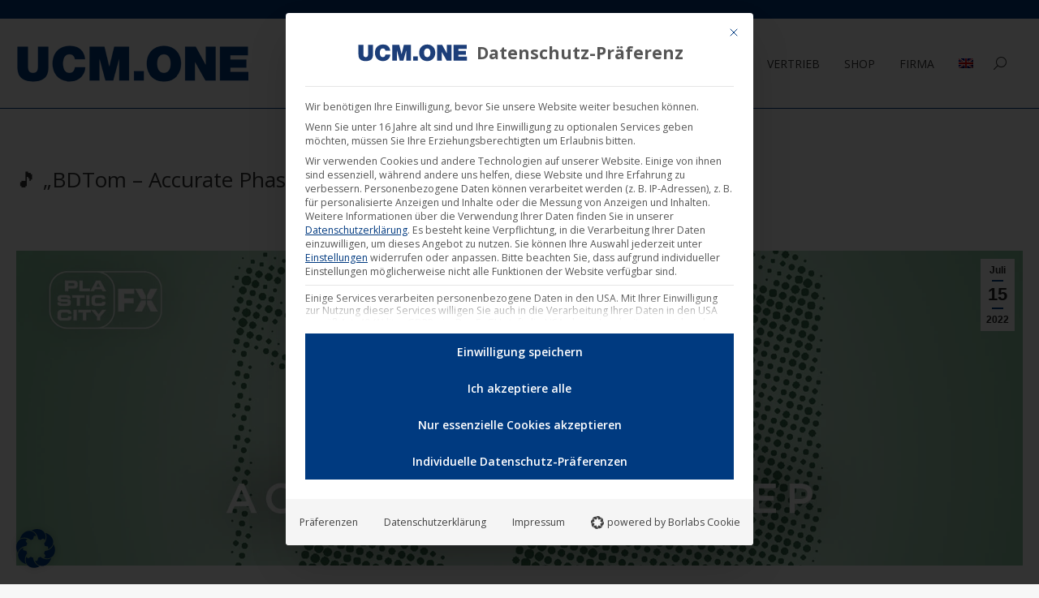

--- FILE ---
content_type: text/html; charset=UTF-8
request_url: https://ucm.one/de/bdtom-accurate-phase-ep-neu-auf-plastic-city-fx/
body_size: 30957
content:
<!DOCTYPE html>
<!--[if !(IE 6) | !(IE 7) | !(IE 8)  ]><!-->
<html lang="de-DE" class="no-js">
<!--<![endif]-->
<head><meta charset="UTF-8" /><script>if(navigator.userAgent.match(/MSIE|Internet Explorer/i)||navigator.userAgent.match(/Trident\/7\..*?rv:11/i)){var href=document.location.href;if(!href.match(/[?&]nowprocket/)){if(href.indexOf("?")==-1){if(href.indexOf("#")==-1){document.location.href=href+"?nowprocket=1"}else{document.location.href=href.replace("#","?nowprocket=1#")}}else{if(href.indexOf("#")==-1){document.location.href=href+"&nowprocket=1"}else{document.location.href=href.replace("#","&nowprocket=1#")}}}}</script><script>(()=>{class RocketLazyLoadScripts{constructor(){this.v="2.0.4",this.userEvents=["keydown","keyup","mousedown","mouseup","mousemove","mouseover","mouseout","touchmove","touchstart","touchend","touchcancel","wheel","click","dblclick","input"],this.attributeEvents=["onblur","onclick","oncontextmenu","ondblclick","onfocus","onmousedown","onmouseenter","onmouseleave","onmousemove","onmouseout","onmouseover","onmouseup","onmousewheel","onscroll","onsubmit"]}async t(){this.i(),this.o(),/iP(ad|hone)/.test(navigator.userAgent)&&this.h(),this.u(),this.l(this),this.m(),this.k(this),this.p(this),this._(),await Promise.all([this.R(),this.L()]),this.lastBreath=Date.now(),this.S(this),this.P(),this.D(),this.O(),this.M(),await this.C(this.delayedScripts.normal),await this.C(this.delayedScripts.defer),await this.C(this.delayedScripts.async),await this.T(),await this.F(),await this.j(),await this.A(),window.dispatchEvent(new Event("rocket-allScriptsLoaded")),this.everythingLoaded=!0,this.lastTouchEnd&&await new Promise(t=>setTimeout(t,500-Date.now()+this.lastTouchEnd)),this.I(),this.H(),this.U(),this.W()}i(){this.CSPIssue=sessionStorage.getItem("rocketCSPIssue"),document.addEventListener("securitypolicyviolation",t=>{this.CSPIssue||"script-src-elem"!==t.violatedDirective||"data"!==t.blockedURI||(this.CSPIssue=!0,sessionStorage.setItem("rocketCSPIssue",!0))},{isRocket:!0})}o(){window.addEventListener("pageshow",t=>{this.persisted=t.persisted,this.realWindowLoadedFired=!0},{isRocket:!0}),window.addEventListener("pagehide",()=>{this.onFirstUserAction=null},{isRocket:!0})}h(){let t;function e(e){t=e}window.addEventListener("touchstart",e,{isRocket:!0}),window.addEventListener("touchend",function i(o){o.changedTouches[0]&&t.changedTouches[0]&&Math.abs(o.changedTouches[0].pageX-t.changedTouches[0].pageX)<10&&Math.abs(o.changedTouches[0].pageY-t.changedTouches[0].pageY)<10&&o.timeStamp-t.timeStamp<200&&(window.removeEventListener("touchstart",e,{isRocket:!0}),window.removeEventListener("touchend",i,{isRocket:!0}),"INPUT"===o.target.tagName&&"text"===o.target.type||(o.target.dispatchEvent(new TouchEvent("touchend",{target:o.target,bubbles:!0})),o.target.dispatchEvent(new MouseEvent("mouseover",{target:o.target,bubbles:!0})),o.target.dispatchEvent(new PointerEvent("click",{target:o.target,bubbles:!0,cancelable:!0,detail:1,clientX:o.changedTouches[0].clientX,clientY:o.changedTouches[0].clientY})),event.preventDefault()))},{isRocket:!0})}q(t){this.userActionTriggered||("mousemove"!==t.type||this.firstMousemoveIgnored?"keyup"===t.type||"mouseover"===t.type||"mouseout"===t.type||(this.userActionTriggered=!0,this.onFirstUserAction&&this.onFirstUserAction()):this.firstMousemoveIgnored=!0),"click"===t.type&&t.preventDefault(),t.stopPropagation(),t.stopImmediatePropagation(),"touchstart"===this.lastEvent&&"touchend"===t.type&&(this.lastTouchEnd=Date.now()),"click"===t.type&&(this.lastTouchEnd=0),this.lastEvent=t.type,t.composedPath&&t.composedPath()[0].getRootNode()instanceof ShadowRoot&&(t.rocketTarget=t.composedPath()[0]),this.savedUserEvents.push(t)}u(){this.savedUserEvents=[],this.userEventHandler=this.q.bind(this),this.userEvents.forEach(t=>window.addEventListener(t,this.userEventHandler,{passive:!1,isRocket:!0})),document.addEventListener("visibilitychange",this.userEventHandler,{isRocket:!0})}U(){this.userEvents.forEach(t=>window.removeEventListener(t,this.userEventHandler,{passive:!1,isRocket:!0})),document.removeEventListener("visibilitychange",this.userEventHandler,{isRocket:!0}),this.savedUserEvents.forEach(t=>{(t.rocketTarget||t.target).dispatchEvent(new window[t.constructor.name](t.type,t))})}m(){const t="return false",e=Array.from(this.attributeEvents,t=>"data-rocket-"+t),i="["+this.attributeEvents.join("],[")+"]",o="[data-rocket-"+this.attributeEvents.join("],[data-rocket-")+"]",s=(e,i,o)=>{o&&o!==t&&(e.setAttribute("data-rocket-"+i,o),e["rocket"+i]=new Function("event",o),e.setAttribute(i,t))};new MutationObserver(t=>{for(const n of t)"attributes"===n.type&&(n.attributeName.startsWith("data-rocket-")||this.everythingLoaded?n.attributeName.startsWith("data-rocket-")&&this.everythingLoaded&&this.N(n.target,n.attributeName.substring(12)):s(n.target,n.attributeName,n.target.getAttribute(n.attributeName))),"childList"===n.type&&n.addedNodes.forEach(t=>{if(t.nodeType===Node.ELEMENT_NODE)if(this.everythingLoaded)for(const i of[t,...t.querySelectorAll(o)])for(const t of i.getAttributeNames())e.includes(t)&&this.N(i,t.substring(12));else for(const e of[t,...t.querySelectorAll(i)])for(const t of e.getAttributeNames())this.attributeEvents.includes(t)&&s(e,t,e.getAttribute(t))})}).observe(document,{subtree:!0,childList:!0,attributeFilter:[...this.attributeEvents,...e]})}I(){this.attributeEvents.forEach(t=>{document.querySelectorAll("[data-rocket-"+t+"]").forEach(e=>{this.N(e,t)})})}N(t,e){const i=t.getAttribute("data-rocket-"+e);i&&(t.setAttribute(e,i),t.removeAttribute("data-rocket-"+e))}k(t){Object.defineProperty(HTMLElement.prototype,"onclick",{get(){return this.rocketonclick||null},set(e){this.rocketonclick=e,this.setAttribute(t.everythingLoaded?"onclick":"data-rocket-onclick","this.rocketonclick(event)")}})}S(t){function e(e,i){let o=e[i];e[i]=null,Object.defineProperty(e,i,{get:()=>o,set(s){t.everythingLoaded?o=s:e["rocket"+i]=o=s}})}e(document,"onreadystatechange"),e(window,"onload"),e(window,"onpageshow");try{Object.defineProperty(document,"readyState",{get:()=>t.rocketReadyState,set(e){t.rocketReadyState=e},configurable:!0}),document.readyState="loading"}catch(t){console.log("WPRocket DJE readyState conflict, bypassing")}}l(t){this.originalAddEventListener=EventTarget.prototype.addEventListener,this.originalRemoveEventListener=EventTarget.prototype.removeEventListener,this.savedEventListeners=[],EventTarget.prototype.addEventListener=function(e,i,o){o&&o.isRocket||!t.B(e,this)&&!t.userEvents.includes(e)||t.B(e,this)&&!t.userActionTriggered||e.startsWith("rocket-")||t.everythingLoaded?t.originalAddEventListener.call(this,e,i,o):(t.savedEventListeners.push({target:this,remove:!1,type:e,func:i,options:o}),"mouseenter"!==e&&"mouseleave"!==e||t.originalAddEventListener.call(this,e,t.savedUserEvents.push,o))},EventTarget.prototype.removeEventListener=function(e,i,o){o&&o.isRocket||!t.B(e,this)&&!t.userEvents.includes(e)||t.B(e,this)&&!t.userActionTriggered||e.startsWith("rocket-")||t.everythingLoaded?t.originalRemoveEventListener.call(this,e,i,o):t.savedEventListeners.push({target:this,remove:!0,type:e,func:i,options:o})}}J(t,e){this.savedEventListeners=this.savedEventListeners.filter(i=>{let o=i.type,s=i.target||window;return e!==o||t!==s||(this.B(o,s)&&(i.type="rocket-"+o),this.$(i),!1)})}H(){EventTarget.prototype.addEventListener=this.originalAddEventListener,EventTarget.prototype.removeEventListener=this.originalRemoveEventListener,this.savedEventListeners.forEach(t=>this.$(t))}$(t){t.remove?this.originalRemoveEventListener.call(t.target,t.type,t.func,t.options):this.originalAddEventListener.call(t.target,t.type,t.func,t.options)}p(t){let e;function i(e){return t.everythingLoaded?e:e.split(" ").map(t=>"load"===t||t.startsWith("load.")?"rocket-jquery-load":t).join(" ")}function o(o){function s(e){const s=o.fn[e];o.fn[e]=o.fn.init.prototype[e]=function(){return this[0]===window&&t.userActionTriggered&&("string"==typeof arguments[0]||arguments[0]instanceof String?arguments[0]=i(arguments[0]):"object"==typeof arguments[0]&&Object.keys(arguments[0]).forEach(t=>{const e=arguments[0][t];delete arguments[0][t],arguments[0][i(t)]=e})),s.apply(this,arguments),this}}if(o&&o.fn&&!t.allJQueries.includes(o)){const e={DOMContentLoaded:[],"rocket-DOMContentLoaded":[]};for(const t in e)document.addEventListener(t,()=>{e[t].forEach(t=>t())},{isRocket:!0});o.fn.ready=o.fn.init.prototype.ready=function(i){function s(){parseInt(o.fn.jquery)>2?setTimeout(()=>i.bind(document)(o)):i.bind(document)(o)}return"function"==typeof i&&(t.realDomReadyFired?!t.userActionTriggered||t.fauxDomReadyFired?s():e["rocket-DOMContentLoaded"].push(s):e.DOMContentLoaded.push(s)),o([])},s("on"),s("one"),s("off"),t.allJQueries.push(o)}e=o}t.allJQueries=[],o(window.jQuery),Object.defineProperty(window,"jQuery",{get:()=>e,set(t){o(t)}})}P(){const t=new Map;document.write=document.writeln=function(e){const i=document.currentScript,o=document.createRange(),s=i.parentElement;let n=t.get(i);void 0===n&&(n=i.nextSibling,t.set(i,n));const c=document.createDocumentFragment();o.setStart(c,0),c.appendChild(o.createContextualFragment(e)),s.insertBefore(c,n)}}async R(){return new Promise(t=>{this.userActionTriggered?t():this.onFirstUserAction=t})}async L(){return new Promise(t=>{document.addEventListener("DOMContentLoaded",()=>{this.realDomReadyFired=!0,t()},{isRocket:!0})})}async j(){return this.realWindowLoadedFired?Promise.resolve():new Promise(t=>{window.addEventListener("load",t,{isRocket:!0})})}M(){this.pendingScripts=[];this.scriptsMutationObserver=new MutationObserver(t=>{for(const e of t)e.addedNodes.forEach(t=>{"SCRIPT"!==t.tagName||t.noModule||t.isWPRocket||this.pendingScripts.push({script:t,promise:new Promise(e=>{const i=()=>{const i=this.pendingScripts.findIndex(e=>e.script===t);i>=0&&this.pendingScripts.splice(i,1),e()};t.addEventListener("load",i,{isRocket:!0}),t.addEventListener("error",i,{isRocket:!0}),setTimeout(i,1e3)})})})}),this.scriptsMutationObserver.observe(document,{childList:!0,subtree:!0})}async F(){await this.X(),this.pendingScripts.length?(await this.pendingScripts[0].promise,await this.F()):this.scriptsMutationObserver.disconnect()}D(){this.delayedScripts={normal:[],async:[],defer:[]},document.querySelectorAll("script[type$=rocketlazyloadscript]").forEach(t=>{t.hasAttribute("data-rocket-src")?t.hasAttribute("async")&&!1!==t.async?this.delayedScripts.async.push(t):t.hasAttribute("defer")&&!1!==t.defer||"module"===t.getAttribute("data-rocket-type")?this.delayedScripts.defer.push(t):this.delayedScripts.normal.push(t):this.delayedScripts.normal.push(t)})}async _(){await this.L();let t=[];document.querySelectorAll("script[type$=rocketlazyloadscript][data-rocket-src]").forEach(e=>{let i=e.getAttribute("data-rocket-src");if(i&&!i.startsWith("data:")){i.startsWith("//")&&(i=location.protocol+i);try{const o=new URL(i).origin;o!==location.origin&&t.push({src:o,crossOrigin:e.crossOrigin||"module"===e.getAttribute("data-rocket-type")})}catch(t){}}}),t=[...new Map(t.map(t=>[JSON.stringify(t),t])).values()],this.Y(t,"preconnect")}async G(t){if(await this.K(),!0!==t.noModule||!("noModule"in HTMLScriptElement.prototype))return new Promise(e=>{let i;function o(){(i||t).setAttribute("data-rocket-status","executed"),e()}try{if(navigator.userAgent.includes("Firefox/")||""===navigator.vendor||this.CSPIssue)i=document.createElement("script"),[...t.attributes].forEach(t=>{let e=t.nodeName;"type"!==e&&("data-rocket-type"===e&&(e="type"),"data-rocket-src"===e&&(e="src"),i.setAttribute(e,t.nodeValue))}),t.text&&(i.text=t.text),t.nonce&&(i.nonce=t.nonce),i.hasAttribute("src")?(i.addEventListener("load",o,{isRocket:!0}),i.addEventListener("error",()=>{i.setAttribute("data-rocket-status","failed-network"),e()},{isRocket:!0}),setTimeout(()=>{i.isConnected||e()},1)):(i.text=t.text,o()),i.isWPRocket=!0,t.parentNode.replaceChild(i,t);else{const i=t.getAttribute("data-rocket-type"),s=t.getAttribute("data-rocket-src");i?(t.type=i,t.removeAttribute("data-rocket-type")):t.removeAttribute("type"),t.addEventListener("load",o,{isRocket:!0}),t.addEventListener("error",i=>{this.CSPIssue&&i.target.src.startsWith("data:")?(console.log("WPRocket: CSP fallback activated"),t.removeAttribute("src"),this.G(t).then(e)):(t.setAttribute("data-rocket-status","failed-network"),e())},{isRocket:!0}),s?(t.fetchPriority="high",t.removeAttribute("data-rocket-src"),t.src=s):t.src="data:text/javascript;base64,"+window.btoa(unescape(encodeURIComponent(t.text)))}}catch(i){t.setAttribute("data-rocket-status","failed-transform"),e()}});t.setAttribute("data-rocket-status","skipped")}async C(t){const e=t.shift();return e?(e.isConnected&&await this.G(e),this.C(t)):Promise.resolve()}O(){this.Y([...this.delayedScripts.normal,...this.delayedScripts.defer,...this.delayedScripts.async],"preload")}Y(t,e){this.trash=this.trash||[];let i=!0;var o=document.createDocumentFragment();t.forEach(t=>{const s=t.getAttribute&&t.getAttribute("data-rocket-src")||t.src;if(s&&!s.startsWith("data:")){const n=document.createElement("link");n.href=s,n.rel=e,"preconnect"!==e&&(n.as="script",n.fetchPriority=i?"high":"low"),t.getAttribute&&"module"===t.getAttribute("data-rocket-type")&&(n.crossOrigin=!0),t.crossOrigin&&(n.crossOrigin=t.crossOrigin),t.integrity&&(n.integrity=t.integrity),t.nonce&&(n.nonce=t.nonce),o.appendChild(n),this.trash.push(n),i=!1}}),document.head.appendChild(o)}W(){this.trash.forEach(t=>t.remove())}async T(){try{document.readyState="interactive"}catch(t){}this.fauxDomReadyFired=!0;try{await this.K(),this.J(document,"readystatechange"),document.dispatchEvent(new Event("rocket-readystatechange")),await this.K(),document.rocketonreadystatechange&&document.rocketonreadystatechange(),await this.K(),this.J(document,"DOMContentLoaded"),document.dispatchEvent(new Event("rocket-DOMContentLoaded")),await this.K(),this.J(window,"DOMContentLoaded"),window.dispatchEvent(new Event("rocket-DOMContentLoaded"))}catch(t){console.error(t)}}async A(){try{document.readyState="complete"}catch(t){}try{await this.K(),this.J(document,"readystatechange"),document.dispatchEvent(new Event("rocket-readystatechange")),await this.K(),document.rocketonreadystatechange&&document.rocketonreadystatechange(),await this.K(),this.J(window,"load"),window.dispatchEvent(new Event("rocket-load")),await this.K(),window.rocketonload&&window.rocketonload(),await this.K(),this.allJQueries.forEach(t=>t(window).trigger("rocket-jquery-load")),await this.K(),this.J(window,"pageshow");const t=new Event("rocket-pageshow");t.persisted=this.persisted,window.dispatchEvent(t),await this.K(),window.rocketonpageshow&&window.rocketonpageshow({persisted:this.persisted})}catch(t){console.error(t)}}async K(){Date.now()-this.lastBreath>45&&(await this.X(),this.lastBreath=Date.now())}async X(){return document.hidden?new Promise(t=>setTimeout(t)):new Promise(t=>requestAnimationFrame(t))}B(t,e){return e===document&&"readystatechange"===t||(e===document&&"DOMContentLoaded"===t||(e===window&&"DOMContentLoaded"===t||(e===window&&"load"===t||e===window&&"pageshow"===t)))}static run(){(new RocketLazyLoadScripts).t()}}RocketLazyLoadScripts.run()})();</script>
	
				<meta name="viewport" content="width=device-width, initial-scale=1, maximum-scale=1, user-scalable=0"/>
			<meta name="theme-color" content="#003a80"/>	<link rel="profile" href="https://gmpg.org/xfn/11" />
	<meta name='robots' content='index, follow, max-image-preview:large, max-snippet:-1, max-video-preview:-1' />

	<!-- This site is optimized with the Yoast SEO plugin v26.6 - https://yoast.com/wordpress/plugins/seo/ -->
	<title>&quot;BDTom - Accurate Phase EP&quot; neu auf Plastic City FX</title>
	<meta name="description" content="Auf seiner neuen EP auf Plastic City FX zeigt BDTom wieder seine ganze Klasse. Drei neue Tracks aus einem sommerleichten Flow gegossen" />
	<link rel="canonical" href="https://ucm.one/de/bdtom-accurate-phase-ep-neu-auf-plastic-city-fx/" />
	<meta property="og:locale" content="de_DE" />
	<meta property="og:type" content="article" />
	<meta property="og:title" content="&quot;BDTom - Accurate Phase EP&quot; neu auf Plastic City FX" />
	<meta property="og:description" content="Auf seiner neuen EP auf Plastic City FX zeigt BDTom wieder seine ganze Klasse. Drei neue Tracks aus einem sommerleichten Flow gegossen" />
	<meta property="og:url" content="https://ucm.one/de/bdtom-accurate-phase-ep-neu-auf-plastic-city-fx/" />
	<meta property="og:site_name" content="UCM.ONE" />
	<meta property="article:published_time" content="2022-07-15T10:59:09+00:00" />
	<meta property="article:modified_time" content="2023-03-09T16:28:06+00:00" />
	<meta property="og:image" content="https://ucm.one/wp-content/uploads/2022/07/C-BDTom-Accurate-Phase-EP.jpg" />
	<meta name="author" content="Joachim Keil" />
	<meta name="twitter:card" content="summary_large_image" />
	<meta name="twitter:title" content="&quot;BDTom - Accurate Phase EP&quot; neu auf Plastic City FX" />
	<meta name="twitter:description" content="Auf seiner neuen EP auf Plastic City FX zeigt BDTom wieder seine ganze Klasse. Drei neue Tracks aus einem sommerleichten Flow gegossen" />
	<meta name="twitter:image" content="https://ucm.one/wp-content/uploads/2022/07/C-BDTom-Accurate-Phase-EP.jpg" />
	<meta name="twitter:label1" content="Verfasst von" />
	<meta name="twitter:data1" content="Joachim Keil" />
	<meta name="twitter:label2" content="Geschätzte Lesezeit" />
	<meta name="twitter:data2" content="1 Minute" />
	<!-- / Yoast SEO plugin. -->


<link rel="alternate" type="application/rss+xml" title="UCM.ONE &raquo; Feed" href="https://ucm.one/de/feed/" />
<link rel="alternate" title="oEmbed (JSON)" type="application/json+oembed" href="https://ucm.one/de/wp-json/oembed/1.0/embed?url=https%3A%2F%2Fucm.one%2Fde%2Fbdtom-accurate-phase-ep-neu-auf-plastic-city-fx%2F" />
<link rel="alternate" title="oEmbed (XML)" type="text/xml+oembed" href="https://ucm.one/de/wp-json/oembed/1.0/embed?url=https%3A%2F%2Fucm.one%2Fde%2Fbdtom-accurate-phase-ep-neu-auf-plastic-city-fx%2F&#038;format=xml" />
<style id='wp-img-auto-sizes-contain-inline-css'>
img:is([sizes=auto i],[sizes^="auto," i]){contain-intrinsic-size:3000px 1500px}
/*# sourceURL=wp-img-auto-sizes-contain-inline-css */
</style>
<style id='wp-emoji-styles-inline-css'>

	img.wp-smiley, img.emoji {
		display: inline !important;
		border: none !important;
		box-shadow: none !important;
		height: 1em !important;
		width: 1em !important;
		margin: 0 0.07em !important;
		vertical-align: -0.1em !important;
		background: none !important;
		padding: 0 !important;
	}
/*# sourceURL=wp-emoji-styles-inline-css */
</style>
<style id='classic-theme-styles-inline-css'>
/*! This file is auto-generated */
.wp-block-button__link{color:#fff;background-color:#32373c;border-radius:9999px;box-shadow:none;text-decoration:none;padding:calc(.667em + 2px) calc(1.333em + 2px);font-size:1.125em}.wp-block-file__button{background:#32373c;color:#fff;text-decoration:none}
/*# sourceURL=/wp-includes/css/classic-themes.min.css */
</style>
<link rel='stylesheet' id='woo-custom-related-products-css' href='https://ucm.one/wp-content/plugins/woo-custom-related-products/public/css/woo-custom-related-products-public.css' media='all' />
<link rel='stylesheet' id='woo-related-products-css' href='https://ucm.one/wp-content/plugins/woo-related-products-refresh-on-reload/public/css/woo-related-products-public.css?ver=1.0.0' media='all' />
<link rel='stylesheet' id='owl-carousel-stylesheet-css' href='https://ucm.one/wp-content/plugins/woo-related-products-refresh-on-reload/public/owl-carousel/owl.carousel.css?ver=700101-00000' media='all' />
<style id='woocommerce-inline-inline-css'>
.woocommerce form .form-row .required { visibility: visible; }
/*# sourceURL=woocommerce-inline-inline-css */
</style>
<link rel='stylesheet' id='woo_conditional_payments_css-css' href='https://ucm.one/wp-content/plugins/conditional-payments-for-woocommerce/frontend/css/woo-conditional-payments.css?ver=3.4.0' media='all' />
<link rel='stylesheet' id='the7-font-css' href='https://ucm.one/wp-content/themes/dt-the7/fonts/icomoon-the7-font/icomoon-the7-font.min.css?ver=14.0.1.1' media='all' />
<link rel='stylesheet' id='the7-awesome-fonts-css' href='https://ucm.one/wp-content/themes/dt-the7/fonts/FontAwesome/css/all.min.css?ver=14.0.1.1' media='all' />
<link rel='stylesheet' id='the7-awesome-fonts-back-css' href='https://ucm.one/wp-content/themes/dt-the7/fonts/FontAwesome/back-compat.min.css?ver=14.0.1.1' media='all' />
<link rel='stylesheet' id='the7-Defaults-css' href='https://ucm.one/wp-content/uploads/smile_fonts/Defaults/Defaults.css?ver=f759388fbd35a271fdc345a6eb5d98e0' media='all' />
<link rel='stylesheet' id='borlabs-cookie-custom-css' href='https://ucm.one/wp-content/cache/borlabs-cookie/1/borlabs-cookie-1-de.css?ver=3.3.22-161' media='all' />
<link rel='stylesheet' id='js_composer_front-css' href='https://ucm.one/wp-content/plugins/js_composer/assets/css/js_composer.min.css?ver=8.7.2' media='all' />
<link rel='stylesheet' id='dt-web-fonts-css' href='https://ucm.one/wp-content/uploads/fonts/b79272c67ee2f146e3fbdf3bf2622a56/font.css?v=1715953574' media='all' />
<link rel='stylesheet' id='dt-main-css' href='https://ucm.one/wp-content/themes/dt-the7/css/main.min.css?ver=14.0.1.1' media='all' />
<link rel='stylesheet' id='the7-custom-scrollbar-css' href='https://ucm.one/wp-content/themes/dt-the7/lib/custom-scrollbar/custom-scrollbar.min.css?ver=14.0.1.1' media='all' />
<link rel='stylesheet' id='the7-wpbakery-css' href='https://ucm.one/wp-content/themes/dt-the7/css/wpbakery.min.css?ver=14.0.1.1' media='all' />
<link rel='stylesheet' id='woocommerce-gzd-layout-css' href='https://ucm.one/wp-content/plugins/woocommerce-germanized/build/static/layout-styles.css?ver=3.20.4' media='all' />
<style id='woocommerce-gzd-layout-inline-css'>
.woocommerce-checkout .shop_table { background-color: #eeeeee; } .product p.deposit-packaging-type { font-size: 1.25em !important; } p.woocommerce-shipping-destination { display: none; }
                .wc-gzd-nutri-score-value-a {
                    background: url(https://ucm.one/wp-content/plugins/woocommerce-germanized/assets/images/nutri-score-a.svg) no-repeat;
                }
                .wc-gzd-nutri-score-value-b {
                    background: url(https://ucm.one/wp-content/plugins/woocommerce-germanized/assets/images/nutri-score-b.svg) no-repeat;
                }
                .wc-gzd-nutri-score-value-c {
                    background: url(https://ucm.one/wp-content/plugins/woocommerce-germanized/assets/images/nutri-score-c.svg) no-repeat;
                }
                .wc-gzd-nutri-score-value-d {
                    background: url(https://ucm.one/wp-content/plugins/woocommerce-germanized/assets/images/nutri-score-d.svg) no-repeat;
                }
                .wc-gzd-nutri-score-value-e {
                    background: url(https://ucm.one/wp-content/plugins/woocommerce-germanized/assets/images/nutri-score-e.svg) no-repeat;
                }
            
/*# sourceURL=woocommerce-gzd-layout-inline-css */
</style>
<link rel='stylesheet' id='the7-css-vars-css' href='https://ucm.one/wp-content/uploads/the7-css/css-vars.css?ver=2d7ed06d0af1' media='all' />
<link rel='stylesheet' id='dt-custom-css' href='https://ucm.one/wp-content/uploads/the7-css/custom.css?ver=2d7ed06d0af1' media='all' />
<link rel='stylesheet' id='wc-dt-custom-css' href='https://ucm.one/wp-content/uploads/the7-css/compatibility/wc-dt-custom.css?ver=2d7ed06d0af1' media='all' />
<link rel='stylesheet' id='dt-media-css' href='https://ucm.one/wp-content/uploads/the7-css/media.css?ver=2d7ed06d0af1' media='all' />
<link rel='stylesheet' id='wpml.less-css' href='https://ucm.one/wp-content/uploads/the7-css/compatibility/wpml.css?ver=2d7ed06d0af1' media='all' />
<link rel='stylesheet' id='the7-elements-css' href='https://ucm.one/wp-content/uploads/the7-css/post-type-dynamic.css?ver=2d7ed06d0af1' media='all' />
<link rel='stylesheet' id='style-css' href='https://ucm.one/wp-content/themes/dt-the7-child/style.css?ver=14.0.1.1' media='all' />
<link rel='stylesheet' id='prdctfltr-css' href='https://ucm.one/wp-content/plugins/prdctfltr/includes/css/styles.css?ver=8.2.1' media='all' />
<script src="https://ucm.one/wp-includes/js/jquery/jquery.min.js?ver=3.7.1" id="jquery-core-js"></script>
<script src="https://ucm.one/wp-includes/js/jquery/jquery-migrate.min.js?ver=3.4.1" id="jquery-migrate-js"></script>
<script type="rocketlazyloadscript" data-rocket-src="//ucm.one/wp-content/plugins/revslider/sr6/assets/js/rbtools.min.js?ver=6.7.38" id="tp-tools-js" data-rocket-defer defer></script>
<script type="rocketlazyloadscript" data-rocket-src="//ucm.one/wp-content/plugins/revslider/sr6/assets/js/rs6.min.js?ver=6.7.38" id="revmin-js" data-rocket-defer defer></script>
<script type="rocketlazyloadscript" data-minify="1" data-rocket-src="https://ucm.one/wp-content/cache/min/1/wp-content/plugins/woo-custom-related-products/public/js/woo-custom-related-products-public.js?ver=1766129020" id="woo-custom-related-products-js" data-rocket-defer defer></script>
<script type="rocketlazyloadscript" data-minify="1" data-rocket-src="https://ucm.one/wp-content/cache/min/1/wp-content/plugins/woo-related-products-refresh-on-reload/public/js/woo-related-products-public.js?ver=1766129020" id="woo-related-products-js" data-rocket-defer defer></script>
<script src="https://ucm.one/wp-content/plugins/woocommerce/assets/js/jquery-blockui/jquery.blockUI.min.js?ver=2.7.0-wc.10.4.3" id="wc-jquery-blockui-js" data-wp-strategy="defer" data-rocket-defer defer></script>
<script id="wc-add-to-cart-js-extra">
var wc_add_to_cart_params = {"ajax_url":"/wp-admin/admin-ajax.php?lang=de","wc_ajax_url":"/de/?wc-ajax=%%endpoint%%","i18n_view_cart":"Warenkorb anzeigen","cart_url":"https://ucm.one/de/warenkorb/","is_cart":"","cart_redirect_after_add":"yes"};
//# sourceURL=wc-add-to-cart-js-extra
</script>
<script type="rocketlazyloadscript" data-rocket-src="https://ucm.one/wp-content/plugins/woocommerce/assets/js/frontend/add-to-cart.min.js?ver=10.4.3" id="wc-add-to-cart-js" data-wp-strategy="defer" data-rocket-defer defer></script>
<script type="rocketlazyloadscript" data-rocket-src="https://ucm.one/wp-content/plugins/woocommerce/assets/js/js-cookie/js.cookie.min.js?ver=2.1.4-wc.10.4.3" id="wc-js-cookie-js" defer data-wp-strategy="defer"></script>
<script id="woocommerce-js-extra">
var woocommerce_params = {"ajax_url":"/wp-admin/admin-ajax.php?lang=de","wc_ajax_url":"/de/?wc-ajax=%%endpoint%%","i18n_password_show":"Passwort anzeigen","i18n_password_hide":"Passwort ausblenden"};
//# sourceURL=woocommerce-js-extra
</script>
<script type="rocketlazyloadscript" data-rocket-src="https://ucm.one/wp-content/plugins/woocommerce/assets/js/frontend/woocommerce.min.js?ver=10.4.3" id="woocommerce-js" defer data-wp-strategy="defer"></script>
<script id="woo-conditional-payments-js-js-extra">
var conditional_payments_settings = {"name_address_fields":[],"disable_payment_method_trigger":""};
//# sourceURL=woo-conditional-payments-js-js-extra
</script>
<script type="rocketlazyloadscript" data-minify="1" data-rocket-src="https://ucm.one/wp-content/cache/min/1/wp-content/plugins/conditional-payments-for-woocommerce/frontend/js/woo-conditional-payments.js?ver=1766129020" id="woo-conditional-payments-js-js" data-rocket-defer defer></script>
<script data-minify="1" src="https://ucm.one/wp-content/cache/min/1/wp-content/plugins/js_composer/assets/js/vendors/woocommerce-add-to-cart.js?ver=1766129020" id="vc_woocommerce-add-to-cart-js-js"></script>
<script id="WCPAY_ASSETS-js-extra">
var wcpayAssets = {"url":"https://ucm.one/wp-content/plugins/woocommerce-payments/dist/"};
//# sourceURL=WCPAY_ASSETS-js-extra
</script>
<script data-no-optimize="1" data-no-minify="1" data-cfasync="false" nowprocket src="https://ucm.one/wp-content/cache/borlabs-cookie/1/borlabs-cookie-config-de.json.js?ver=3.3.22-183" id="borlabs-cookie-config-js"></script>
<script data-no-optimize="1" data-no-minify="1" data-cfasync="false" nowprocket src="https://ucm.one/wp-content/plugins/borlabs-cookie/assets/javascript/borlabs-cookie-prioritize.min.js?ver=3.3.22" id="borlabs-cookie-prioritize-js"></script>
<script id="dt-above-fold-js-extra">
var dtLocal = {"themeUrl":"https://ucm.one/wp-content/themes/dt-the7","passText":"Um diesen gesch\u00fctzten Eintrag anzusehen, geben Sie bitte das Passwort ein:","moreButtonText":{"loading":"Lade...","loadMore":"Mehr laden"},"postID":"71329","ajaxurl":"https://ucm.one/wp-admin/admin-ajax.php","REST":{"baseUrl":"https://ucm.one/de/wp-json/the7/v1","endpoints":{"sendMail":"/send-mail"}},"contactMessages":{"required":"One or more fields have an error. Please check and try again.","terms":"Please accept the privacy policy.","fillTheCaptchaError":"Please, fill the captcha."},"captchaSiteKey":"","ajaxNonce":"d5a22ad06e","pageData":"","themeSettings":{"smoothScroll":"on","lazyLoading":false,"desktopHeader":{"height":110},"ToggleCaptionEnabled":"disabled","ToggleCaption":"Navigation","floatingHeader":{"showAfter":150,"showMenu":true,"height":60,"logo":{"showLogo":true,"html":"\u003Cimg class=\" preload-me\" src=\"https://ucm.one/wp-content/uploads/2019/06/logo-ucm-one-small-master_NEU.png\" srcset=\"https://ucm.one/wp-content/uploads/2019/06/logo-ucm-one-small-master_NEU.png 200w\" width=\"200\" height=\"29\"   sizes=\"200px\" alt=\"UCM.ONE\" /\u003E","url":"https://ucm.one/de/"}},"topLine":{"floatingTopLine":{"logo":{"showLogo":false,"html":""}}},"mobileHeader":{"firstSwitchPoint":1100,"secondSwitchPoint":778,"firstSwitchPointHeight":60,"secondSwitchPointHeight":60,"mobileToggleCaptionEnabled":"disabled","mobileToggleCaption":"Menu"},"stickyMobileHeaderFirstSwitch":{"logo":{"html":"\u003Cimg class=\" preload-me\" src=\"https://ucm.one/wp-content/uploads/2019/06/logo-ucm-one-master_NEU.png\" srcset=\"https://ucm.one/wp-content/uploads/2019/06/logo-ucm-one-master_NEU.png 314w\" width=\"314\" height=\"47\"   sizes=\"314px\" alt=\"UCM.ONE\" /\u003E"}},"stickyMobileHeaderSecondSwitch":{"logo":{"html":"\u003Cimg class=\" preload-me\" src=\"https://ucm.one/wp-content/uploads/2019/06/logo-ucm-one-master_NEU.png\" srcset=\"https://ucm.one/wp-content/uploads/2019/06/logo-ucm-one-master_NEU.png 314w\" width=\"314\" height=\"47\"   sizes=\"314px\" alt=\"UCM.ONE\" /\u003E"}},"sidebar":{"switchPoint":990},"boxedWidth":"1340px"},"VCMobileScreenWidth":"768","wcCartFragmentHash":"499d110b54a1916effd2240f69e64eeb"};
var dtShare = {"shareButtonText":{"facebook":"Share on Facebook","twitter":"Share on X","pinterest":"Pin it","linkedin":"Share on Linkedin","whatsapp":"Share on Whatsapp"},"overlayOpacity":"85"};
//# sourceURL=dt-above-fold-js-extra
</script>
<script src="https://ucm.one/wp-content/themes/dt-the7/js/above-the-fold.min.js?ver=14.0.1.1" id="dt-above-fold-js" data-rocket-defer defer></script>
<script src="https://ucm.one/wp-content/themes/dt-the7/js/compatibility/woocommerce/woocommerce.min.js?ver=14.0.1.1" id="dt-woocommerce-js" data-rocket-defer defer></script>
<script type="rocketlazyloadscript"></script><link rel="https://api.w.org/" href="https://ucm.one/de/wp-json/" /><link rel="alternate" title="JSON" type="application/json" href="https://ucm.one/de/wp-json/wp/v2/posts/71329" /><link rel="EditURI" type="application/rsd+xml" title="RSD" href="https://ucm.one/xmlrpc.php?rsd" />

<link rel='shortlink' href='https://ucm.one/de/?p=71329' />
<meta name="generator" content="WPML ver:4.8.6 stt:1,3;" />
<!-- start Simple Custom CSS and JS -->
<meta name="google-adsense-account" content="ca-pub-8281346637717871“><!-- end Simple Custom CSS and JS -->
<!-- start Simple Custom CSS and JS -->
<meta name="google-site-verification" content="UJEeqUiKqpIVCmVAc0jVuRqxI9-OLyEVb205zfSjccA" /><!-- end Simple Custom CSS and JS -->
<!-- start Simple Custom CSS and JS -->
<meta name="facebook-domain-verification" content="wha8h1q54mzj4a43ryffpu1s5kcg2d" />
<meta name="facebook-domain-verification" content="5mcx6z3lh5yuka8ni1edpk9n076c1r" /><!-- end Simple Custom CSS and JS -->
<!-- start Simple Custom CSS and JS -->
<style>
/* CSS Code hier einfügen.

Zum Beispiel:
.example {
    color: red;
}

Um dein CSS-Wissen zu prüfen, teste es hier http://www.w3schools.com/css/css_syntax.asp

Kommentarende*/ 

</style>
<!-- end Simple Custom CSS and JS -->
<!-- start Simple Custom CSS and JS -->
<style>
h1.musiclabeltitle {
    margin: 65px 0 45px 0;
}

.archive .taxonomy-description {
    margin-bottom: 0px!important;
}

</style>
<!-- end Simple Custom CSS and JS -->

<!-- This website runs the Product Feed PRO for WooCommerce by AdTribes.io plugin - version woocommercesea_option_installed_version -->

		<!-- CPT UI Extended Customizer CSS -->
		<style type="text/css" id="cpt-ui-extended-css">
																										</style>
		<!-- /CPT UI Extended Customizer CSS -->

		<!-- Google site verification - Google for WooCommerce -->
<meta name="google-site-verification" content="MnN8hHlZl2406ZK2OSwCf1mKZ8-yh7e8lgsEjWqKjoY" />

<!-- This website runs the Product Feed ELITE for WooCommerce by AdTribes.io plugin -->
	<noscript><style>.woocommerce-product-gallery{ opacity: 1 !important; }</style></noscript>
	<script nowprocket data-borlabs-cookie-script-blocker-ignore>
if ('0' === '1' && ('0' === '1' || '1' === '1')) {
	window['gtag_enable_tcf_support'] = true;
}
window.dataLayer = window.dataLayer || [];
function gtag(){dataLayer.push(arguments);}
gtag('set', 'developer_id.dYjRjMm', true);
if('0' === '1' || '1' === '1') {
	if (window.BorlabsCookieGoogleConsentModeDefaultSet !== true) {
        let getCookieValue = function (name) {
            return document.cookie.match('(^|;)\\s*' + name + '\\s*=\\s*([^;]+)')?.pop() || '';
        };
        let cookieValue = getCookieValue('borlabs-cookie-gcs');
        let consentsFromCookie = {};
        if (cookieValue !== '') {
            consentsFromCookie = JSON.parse(decodeURIComponent(cookieValue));
        }
        let defaultValues = {
            'ad_storage': 'denied',
            'ad_user_data': 'denied',
            'ad_personalization': 'denied',
            'analytics_storage': 'denied',
            'functionality_storage': 'denied',
            'personalization_storage': 'denied',
            'security_storage': 'denied',
            'wait_for_update': 500,
        };
        gtag('consent', 'default', { ...defaultValues, ...consentsFromCookie });
    }
    window.BorlabsCookieGoogleConsentModeDefaultSet = true;
    let borlabsCookieConsentChangeHandler = function () {
        window.dataLayer = window.dataLayer || [];
        if (typeof gtag !== 'function') { function gtag(){dataLayer.push(arguments);} }

        let getCookieValue = function (name) {
            return document.cookie.match('(^|;)\\s*' + name + '\\s*=\\s*([^;]+)')?.pop() || '';
        };
        let cookieValue = getCookieValue('borlabs-cookie-gcs');
        let consentsFromCookie = {};
        if (cookieValue !== '') {
            consentsFromCookie = JSON.parse(decodeURIComponent(cookieValue));
        }

        consentsFromCookie.ad_storage = BorlabsCookie.Consents.hasConsent('google-ads') ? 'granted' : 'denied';
		consentsFromCookie.ad_user_data = BorlabsCookie.Consents.hasConsent('google-ads') ? 'granted' : 'denied';
		consentsFromCookie.ad_personalization = BorlabsCookie.Consents.hasConsent('google-ads') ? 'granted' : 'denied';

        BorlabsCookie.CookieLibrary.setCookie(
            'borlabs-cookie-gcs',
            JSON.stringify(consentsFromCookie),
            BorlabsCookie.Settings.automaticCookieDomainAndPath.value ? '' : BorlabsCookie.Settings.cookieDomain.value,
            BorlabsCookie.Settings.cookiePath.value,
            BorlabsCookie.Cookie.getPluginCookie().expires,
            BorlabsCookie.Settings.cookieSecure.value,
            BorlabsCookie.Settings.cookieSameSite.value
        );
    }
    document.addEventListener('borlabs-cookie-consent-saved', borlabsCookieConsentChangeHandler);
    document.addEventListener('borlabs-cookie-handle-unblock', borlabsCookieConsentChangeHandler);
}
if('0' === '1') {
    gtag("js", new Date());

    gtag("config", "AW-821689266");

    (function (w, d, s, i) {
    var f = d.getElementsByTagName(s)[0],
        j = d.createElement(s);
    j.async = true;
    j.src =
        "https://www.googletagmanager.com/gtag/js?id=" + i;
    f.parentNode.insertBefore(j, f);
    })(window, document, "script", "AW-821689266");
}
</script><script nowprocket data-borlabs-cookie-script-blocker-ignore>
if ('0' === '1' && ('0' === '1' || '1' === '1')) {
    window['gtag_enable_tcf_support'] = true;
}
window.dataLayer = window.dataLayer || [];
if (typeof gtag !== 'function') {
    function gtag() {
        dataLayer.push(arguments);
    }
}
gtag('set', 'developer_id.dYjRjMm', true);
if ('0' === '1' || '1' === '1') {
    if (window.BorlabsCookieGoogleConsentModeDefaultSet !== true) {
        let getCookieValue = function (name) {
            return document.cookie.match('(^|;)\\s*' + name + '\\s*=\\s*([^;]+)')?.pop() || '';
        };
        let cookieValue = getCookieValue('borlabs-cookie-gcs');
        let consentsFromCookie = {};
        if (cookieValue !== '') {
            consentsFromCookie = JSON.parse(decodeURIComponent(cookieValue));
        }
        let defaultValues = {
            'ad_storage': 'denied',
            'ad_user_data': 'denied',
            'ad_personalization': 'denied',
            'analytics_storage': 'denied',
            'functionality_storage': 'denied',
            'personalization_storage': 'denied',
            'security_storage': 'denied',
            'wait_for_update': 500,
        };
        gtag('consent', 'default', { ...defaultValues, ...consentsFromCookie });
    }
    window.BorlabsCookieGoogleConsentModeDefaultSet = true;
    let borlabsCookieConsentChangeHandler = function () {
        window.dataLayer = window.dataLayer || [];
        if (typeof gtag !== 'function') { function gtag(){dataLayer.push(arguments);} }

        let getCookieValue = function (name) {
            return document.cookie.match('(^|;)\\s*' + name + '\\s*=\\s*([^;]+)')?.pop() || '';
        };
        let cookieValue = getCookieValue('borlabs-cookie-gcs');
        let consentsFromCookie = {};
        if (cookieValue !== '') {
            consentsFromCookie = JSON.parse(decodeURIComponent(cookieValue));
        }

        consentsFromCookie.analytics_storage = BorlabsCookie.Consents.hasConsent('google-analytics') ? 'granted' : 'denied';

        BorlabsCookie.CookieLibrary.setCookie(
            'borlabs-cookie-gcs',
            JSON.stringify(consentsFromCookie),
            BorlabsCookie.Settings.automaticCookieDomainAndPath.value ? '' : BorlabsCookie.Settings.cookieDomain.value,
            BorlabsCookie.Settings.cookiePath.value,
            BorlabsCookie.Cookie.getPluginCookie().expires,
            BorlabsCookie.Settings.cookieSecure.value,
            BorlabsCookie.Settings.cookieSameSite.value
        );
    }
    document.addEventListener('borlabs-cookie-consent-saved', borlabsCookieConsentChangeHandler);
    document.addEventListener('borlabs-cookie-handle-unblock', borlabsCookieConsentChangeHandler);
}
if ('0' === '1') {
    gtag("js", new Date());
    gtag("config", "G-TV3J5L5FXK", {"anonymize_ip": true});

    (function (w, d, s, i) {
        var f = d.getElementsByTagName(s)[0],
            j = d.createElement(s);
        j.async = true;
        j.src =
            "https://www.googletagmanager.com/gtag/js?id=" + i;
        f.parentNode.insertBefore(j, f);
    })(window, document, "script", "G-TV3J5L5FXK");
}
</script>
<!-- Schema & Structured Data For WP v1.53 - -->
<script type="application/ld+json" class="saswp-schema-markup-output">
[{"@context":"https:\/\/schema.org\/","@type":"VideoObject","@id":"https:\/\/ucm.one\/de\/bdtom-accurate-phase-ep-neu-auf-plastic-city-fx\/#videoobject","url":"https:\/\/ucm.one\/de\/bdtom-accurate-phase-ep-neu-auf-plastic-city-fx\/","headline":"\"BDTom - Accurate Phase EP\" neu auf Plastic City FX","datePublished":"2022-07-15T10:59:09+00:00","dateModified":"2023-03-09T16:28:06+00:00","description":"Auf seiner neuen EP auf Plastic City FX zeigt BDTom wieder seine ganze Klasse. Drei neue Tracks aus einem sommerleichten Flow gegossen","transcript":"      BDToms wahre Liebe gilt dem Musik-Genre Deep House und allem, was damit zusammenh\u00e4ngt. Soulful, Detroit, Chicago, Tech. Seine Werke sind stark von K\u00fcnstlern wie Atjazz, Terry Lee Brown Junior und The Timewriter inspiriert!            Sein eigener Deep n Dub-Stil entwickelt sich st\u00e4ndig weiter. Auf seiner neuen EP \"Accurate Phase\" auf dem Label\u00a0Plastic City FX\u00a0zeigt er wieder seine ganze Klasse.              Drei neue Tracks aus einem sommerleichten Flow gegossen. Die Musik gr\u00e4bt und w\u00fchlt alle verf\u00fcgbaren positiven Emotionen aus der Tiefe hervor. Daraus entsteht ein stimmungsvoller, einzigartiger schwereloser Groove und Sound.        Weitere Informationen \u00fcber das Label: Plastic City FX","name":"\"BDTom - Accurate Phase EP\" neu auf Plastic City FX","uploadDate":"2022-07-15T10:59:09+00:00","thumbnailUrl":"https:\/\/i.ytimg.com\/vi\/f6TjiGITAAU\/hqdefault.jpg","author":{"@type":"Person","name":"Joachim Keil","url":"","sameAs":["https:\/\/ucm.one"],"image":{"@type":"ImageObject","url":"https:\/\/secure.gravatar.com\/avatar\/10e1dfd05f2a7a7bc83cd44bae31e01c8ac15f974229211a2b1a49fa0a22fec0?s=96&d=mm&r=g","height":96,"width":96}},"contentUrl":"https:\/\/youtu.be\/f6TjiGITAAU","embedUrl":"https:\/\/youtu.be\/f6TjiGITAAU"}]
</script>

<meta name="generator" content="Powered by WPBakery Page Builder - drag and drop page builder for WordPress."/>
<meta name="generator" content="Powered by Slider Revolution 6.7.38 - responsive, Mobile-Friendly Slider Plugin for WordPress with comfortable drag and drop interface." />
<script type="text/javascript" id="the7-loader-script">
document.addEventListener("DOMContentLoaded", function(event) {
	var load = document.getElementById("load");
	if(!load.classList.contains('loader-removed')){
		var removeLoading = setTimeout(function() {
			load.className += " loader-removed";
		}, 300);
	}
});
</script>
		<link rel="icon" href="https://ucm.one/wp-content/uploads/2025/12/ucm_logo.png" type="image/png" sizes="16x16"/><link rel="icon" href="https://ucm.one/wp-content/uploads/2025/12/ucm_logo.png" type="image/png" sizes="32x32"/><meta name="generator" content="XforWooCommerce.com - Product Filter for WooCommerce"/><script type="rocketlazyloadscript">function setREVStartSize(e){
			//window.requestAnimationFrame(function() {
				window.RSIW = window.RSIW===undefined ? window.innerWidth : window.RSIW;
				window.RSIH = window.RSIH===undefined ? window.innerHeight : window.RSIH;
				try {
					var pw = document.getElementById(e.c).parentNode.offsetWidth,
						newh;
					pw = pw===0 || isNaN(pw) || (e.l=="fullwidth" || e.layout=="fullwidth") ? window.RSIW : pw;
					e.tabw = e.tabw===undefined ? 0 : parseInt(e.tabw);
					e.thumbw = e.thumbw===undefined ? 0 : parseInt(e.thumbw);
					e.tabh = e.tabh===undefined ? 0 : parseInt(e.tabh);
					e.thumbh = e.thumbh===undefined ? 0 : parseInt(e.thumbh);
					e.tabhide = e.tabhide===undefined ? 0 : parseInt(e.tabhide);
					e.thumbhide = e.thumbhide===undefined ? 0 : parseInt(e.thumbhide);
					e.mh = e.mh===undefined || e.mh=="" || e.mh==="auto" ? 0 : parseInt(e.mh,0);
					if(e.layout==="fullscreen" || e.l==="fullscreen")
						newh = Math.max(e.mh,window.RSIH);
					else{
						e.gw = Array.isArray(e.gw) ? e.gw : [e.gw];
						for (var i in e.rl) if (e.gw[i]===undefined || e.gw[i]===0) e.gw[i] = e.gw[i-1];
						e.gh = e.el===undefined || e.el==="" || (Array.isArray(e.el) && e.el.length==0)? e.gh : e.el;
						e.gh = Array.isArray(e.gh) ? e.gh : [e.gh];
						for (var i in e.rl) if (e.gh[i]===undefined || e.gh[i]===0) e.gh[i] = e.gh[i-1];
											
						var nl = new Array(e.rl.length),
							ix = 0,
							sl;
						e.tabw = e.tabhide>=pw ? 0 : e.tabw;
						e.thumbw = e.thumbhide>=pw ? 0 : e.thumbw;
						e.tabh = e.tabhide>=pw ? 0 : e.tabh;
						e.thumbh = e.thumbhide>=pw ? 0 : e.thumbh;
						for (var i in e.rl) nl[i] = e.rl[i]<window.RSIW ? 0 : e.rl[i];
						sl = nl[0];
						for (var i in nl) if (sl>nl[i] && nl[i]>0) { sl = nl[i]; ix=i;}
						var m = pw>(e.gw[ix]+e.tabw+e.thumbw) ? 1 : (pw-(e.tabw+e.thumbw)) / (e.gw[ix]);
						newh =  (e.gh[ix] * m) + (e.tabh + e.thumbh);
					}
					var el = document.getElementById(e.c);
					if (el!==null && el) el.style.height = newh+"px";
					el = document.getElementById(e.c+"_wrapper");
					if (el!==null && el) {
						el.style.height = newh+"px";
						el.style.display = "block";
					}
				} catch(e){
					console.log("Failure at Presize of Slider:" + e)
				}
			//});
		  };</script>
		<style id="wp-custom-css">
			a.reset_shop {
    padding: 0 10px;
    float: right;
}

p.wc-gzd-additional-info:empty {
    display: none !important;
	  visibility: hidden !important;
}

.payment_methods li label img {
    float: none !important;
    border: 0;
    padding: 0;
    max-height: 1.618em;
    min-height: 30px
}




@media (max-width: 767px) {
  .popup-search-wrap.right-overflow {
    min-width: 200px; /* Stellt sicher, dass das Popup auf kleinen Bildschirmen nicht schmaler als 200px ist */
		margin: 30px;
  }
}

#payment-method-message {
  display: none !important;
}

.reset_variations {
    color: #333; /* Farbe des Textes */
    border: 1px solid #ccc; /* Randstärke und Farbe */
    background-color: #f8f8f8; /* Hintergrundfarbe */
    padding: 5px 10px; /* Innenabstand */
    border-radius: 5px; /* Rundung der Ecken */
}


		</style>
		<style type="text/css" data-type="vc_shortcodes-default-css">.vc_do_btn{margin-bottom:22px;}</style><style type="text/css" data-type="vc_shortcodes-custom-css">.vc_custom_1657926529862{margin-top: -20px !important;}</style><noscript><style> .wpb_animate_when_almost_visible { opacity: 1; }</style></noscript><!-- Global site tag (gtag.js) - Google Ads: 821689266 -->
<!-- <script async src="https://www.googletagmanager.com/gtag/js?id=AW-821689266"></script>
<script>
  window.dataLayer = window.dataLayer || [];
  function gtag(){dataLayer.push(arguments);}
  gtag('js', new Date());

  gtag('config', 'AW-821689266');
</script> -->

<!-- Facebook Pixel Code -->
<!-- <script type="rocketlazyloadscript">
!function(f,b,e,v,n,t,s)
{if(f.fbq)return;n=f.fbq=function(){n.callMethod?
n.callMethod.apply(n,arguments):n.queue.push(arguments)};
if(!f._fbq)f._fbq=n;n.push=n;n.loaded=!0;n.version='2.0';
n.queue=[];t=b.createElement(e);t.async=!0;
t.src=v;s=b.getElementsByTagName(e)[0];
s.parentNode.insertBefore(t,s)}(window,document,'script',
'https://connect.facebook.net/en_US/fbevents.js');
 fbq('init', '1192125951160517'); 
fbq('track', 'PageView');
</script>
<noscript>
 <img height="1" width="1" 
src="https://www.facebook.com/tr?id=1192125951160517&ev=PageView
&noscript=1"/>
</noscript></script> -->
<!-- End Facebook Pixel Code -->

<script type="rocketlazyloadscript">
document.addEventListener('DOMContentLoaded', function(){
  document.querySelectorAll('.oct-grid-6 .film-director').forEach(function(el){
    var parts = el.textContent.split(',').map(s => s.trim()).filter(Boolean);
    if (parts.length > 2) el.textContent = parts.slice(0,2).join(', ');
  });
});
</script><style id='the7-custom-inline-css' type='text/css'>
.custom-menu.dividers-on li a svg { display:none!important; }

.related-product > li .price {
    text-align: center;
}


div.job-description div.ssba-classic-2,
div.sjb-page div.ssba-classic-2 { display:none; }

img.emoji {
	 filter: brightness(0.25); 
   -webkit-filter:brightness(0.25);
}

body #load.loader-removed {
    display: none!important;
}
.customNavigation,
div.grecaptcha-badge,
figcaption.woocom-list-content p.tax-info,
figcaption.woocom-list-content p.shipping-costs-info{
	display:none;
}

.related-product .product-title, .woocom-list-content .entry-title {
    text-align: center;
}

.wc-grid article.product-category .woocom-list-content .entry-title, .woocommerce .product .woocom-list-content h4, #content .woocommerce .product .woocom-list-content h4:last-child {    
    text-align: center;
}

abbr[title] {
  border-bottom: none!important;
	text-decoration: none!important;
}

.vc_btn3.vc_btn3-color-juicy-pink, .vc_btn3.vc_btn3-color-juicy-pink.vc_btn3-style-flat {
	background-color: #003a80!important;
}


figcaption.woocom-list-content {
	margin-bottom: 50px;
}

/* a.same-logo img{
	width: 100%;
  height: auto;
}

div.mobile-header-bar div.mobile-branding a img {
	width: 185px;
	height: auto;
} */

li.cat-item-9843 { display:none!important; }

ul.product-categories li.cat-parent a { font-weight:bold; }
ul.children li a { font-weight: normal!important; }

ul.product-categories li { margin-bottom: 10px!important; }
ul.product-categories li ul.children li { margin-bottom: 0px!important; }

.woo-related-products-container {
	margin-top: 80px;
}

.wc-order-review, .wc-side-column {
	background-color: #eeeeee;
}

.content .custom-menu li ul, .content .menu li ul, .content .widget_pages li ul, .custom-menu li ul, .menu li ul, .widget_pages li ul {
margin-left:0px!important;
}

.vc_custom_1518701755537 
{
margin-top:30px!important;
}

.wpb_column.vc_column_container.vc_col-sm-12.vc_hidden-lg.vc_hidden-md.vc_hidden-sm {
margin-top:35px;
}

.vc_column-inner {
	padding-top:0px!important;
}

a.wpml-ls-link:hover span { text-decoration:underline!important; }

.masthead.masthead-mobile-header:not(#phantom) {
    border-bottom: #003a80 2px solid!important;
}

.aio-icon:hover {
   background-color: #d6d3d3!important;
}
.aio-icon:hover i
{
  transform: scale(1.1);
}

.Defaults-bullseye,
.Defaults-bank.institution.university,
.Defaults-circle-o
{
  padding-left: 15px;
}

.vc_btn3.vc_btn3-color-grey, .vc_btn3.vc_btn3-color-grey.vc_btn3-style-flat {
    color: #ebebeb;
    background-color: #858585;
}

.author.vcard {
display:none!important;
}

.vc_btn3-icon {
 padding-top: 3px;
}

a.vc_btn3 {
 text-transform: uppercase;
}

h2.wpb_heading.wpb_video_heading {
padding-left:10px;
font-size: 16px;
line-height: 18px;
}

.content .widget ol, .content .widget ul {
    margin: 0 0 0 10px;
    padding: 0!important;
}

.cat-item { margin:0!important;  }

/*nueweb 2021-10-27 Shop Product Slider*/
.woocom-list-content {
	display: flex;
	justify-content: center;
	flex-wrap:wrap;
	flex-direction:column;
	justify-content:center;
	align-items:center;
}

.woocom-list-content .woocommerce-product-details__short-description {
	width: 100%;
	max-width: 300px;
}

.woocom-list-content .availability_date {
	width: 100%;
	max-width: 300px;
	display:none;
}

/*nueweb 2021-11-09 Anpassungen*/
.search-results .woocom-project .price {
	width: 100%;
	max-width: 300px;
	display: none;
}

.woocom-project .woocommerce-product-details__short-description p {
	text-align:center;
}

.owl-carousel article.post {
    width: 90% !important;
    margin: 0 5% !important;
}

.description-under-image .post .woo-buttons-on-img .alignnone {
	padding-bottom:20px !important;
	height:auto !important;
}
.product-categories * {
	pointer-events: all;	
}

.product-categories>.cat-parent>a {
	pointer-events: none;	
}

.product-categories>.cat-parent:hover {
	cursor: default;
}

.product-categories>.cat-parent>.count {
	display: none;
}

li.additional_information_tab {
    display: none !important;
}

.wp-block-group .widget_product_categories {
	padding: 0 !important;
	margin-top:0 !important;
}

.logged-in .logged_out {display:none !important;}
.logged_in {display:none !important;}
.logged-in .logged_in {display:inline !important;}

li.wpml-ls-item:last-child {
    display: inline-block;
}


/* News Ausgabe der neuen Filme eines Monats */
/* Basis nur für dieses Grid */
.oct-grid-6 .vc_grid .vc_pageable-slide-wrapper { margin: 0 !important; }
.oct-grid-6 .vc_grid .vc_grid-item { box-sizing: border-box; padding: 0 !important; }

/* ≥1200px: 6 */
.oct-grid-6 .vc_grid .vc_grid-item.vc_grid-item { width: 16.6667% !important; }

/* ≤1199px: 4 */
@media (max-width: 1199.98px) {
  .oct-grid-6 .vc_grid .vc_grid-item.vc_grid-item { width: 25% !important; }
}

/* ≤991px: 3 */
@media (max-width: 991.98px) {
  .oct-grid-6 .vc_grid .vc_grid-item.vc_grid-item { width: 33.3333% !important; }
}

/* Fallback des Themes bei ≤768px zuerst auf 1 Spalte setzen ... */
@media (max-width: 787.98px) {
  .oct-grid-6 .vc_grid .vc_grid-item.vc_grid-item { width: 100% !important; }
}

/* ... und JETZT explizit 2 Spalten NUR zwischen 480–787 px erzwingen (steht bewusst NACH der vorherigen Regel) */
@media (min-width: 480px) and (max-width: 787.98px) {
  .oct-grid-6 .vc_grid .vc_grid-item.vc_grid-item {
    width: 50% !important;
    max-width: 50% !important;
    flex: 0 0 50% !important; /* falls dein Theme auf Flexbox wechselt */
  }
}

/* Container/Content */
.oct-grid-6 .vc_gitem-zone-c{
  padding:8px 12px;
  background-image:linear-gradient(to bottom, rgba(0,0,0,.01) 0, rgba(0,0,0,.02) 100%);
  background-repeat:repeat-x;
  text-align:center;
  color:#666;
  line-height:12px;
}

/* Titel */
.oct-grid-6 .film-title,
.oct-grid-6 .film-title a{
  display:block;
  margin:0 0 6px;
  font-size:11px;
  font-weight:700;
  text-transform:uppercase;
  line-height:1.2;
  color:inherit;
  text-decoration:none;
}

/* Meta – Grundstil */
.oct-grid-6 .film-year,
.oct-grid-6 .film-director,
.oct-grid-6 .film-genre,
.oct-grid-6 .film-release-date{
  display:inline-block;
  text-transform:uppercase;
  font-size:8.25px;
  margin:0 4px;
  white-space:nowrap;
}

/* Zeile 1 fett (Year + Director) */
.oct-grid-6 .film-year,
.oct-grid-6 .film-director{ font-weight:700; }

/* Zeile 2 normalgrau (Genre + Release) */
.oct-grid-6 .film-genre,
.oct-grid-6 .film-release-date{ font-weight:400; color:#666; }

/* Bullets zwischen Paaren */
.oct-grid-6 .film-year + .film-director::before,
.oct-grid-6 .film-genre + .film-release-date::before{
  content:" • ";
  margin:0 2px;
  opacity:.85;
}

/* Fester Zeilenumbruch nach Director -> Genre/Release in Zeile 3 */
.oct-grid-6 .film-director::after{
  content:"";
  display:block;
  width:100%;
  height:0;
  margin-top:6px;
}

</style>
<noscript><style id="rocket-lazyload-nojs-css">.rll-youtube-player, [data-lazy-src]{display:none !important;}</style></noscript><link rel='stylesheet' id='wc-blocks-style-css' href='https://ucm.one/wp-content/plugins/woocommerce/assets/client/blocks/wc-blocks.css?ver=wc-10.4.3' media='all' />
<style id='global-styles-inline-css'>
:root{--wp--preset--aspect-ratio--square: 1;--wp--preset--aspect-ratio--4-3: 4/3;--wp--preset--aspect-ratio--3-4: 3/4;--wp--preset--aspect-ratio--3-2: 3/2;--wp--preset--aspect-ratio--2-3: 2/3;--wp--preset--aspect-ratio--16-9: 16/9;--wp--preset--aspect-ratio--9-16: 9/16;--wp--preset--color--black: #000000;--wp--preset--color--cyan-bluish-gray: #abb8c3;--wp--preset--color--white: #FFF;--wp--preset--color--pale-pink: #f78da7;--wp--preset--color--vivid-red: #cf2e2e;--wp--preset--color--luminous-vivid-orange: #ff6900;--wp--preset--color--luminous-vivid-amber: #fcb900;--wp--preset--color--light-green-cyan: #7bdcb5;--wp--preset--color--vivid-green-cyan: #00d084;--wp--preset--color--pale-cyan-blue: #8ed1fc;--wp--preset--color--vivid-cyan-blue: #0693e3;--wp--preset--color--vivid-purple: #9b51e0;--wp--preset--color--accent: #003a80;--wp--preset--color--dark-gray: #111;--wp--preset--color--light-gray: #767676;--wp--preset--gradient--vivid-cyan-blue-to-vivid-purple: linear-gradient(135deg,rgb(6,147,227) 0%,rgb(155,81,224) 100%);--wp--preset--gradient--light-green-cyan-to-vivid-green-cyan: linear-gradient(135deg,rgb(122,220,180) 0%,rgb(0,208,130) 100%);--wp--preset--gradient--luminous-vivid-amber-to-luminous-vivid-orange: linear-gradient(135deg,rgb(252,185,0) 0%,rgb(255,105,0) 100%);--wp--preset--gradient--luminous-vivid-orange-to-vivid-red: linear-gradient(135deg,rgb(255,105,0) 0%,rgb(207,46,46) 100%);--wp--preset--gradient--very-light-gray-to-cyan-bluish-gray: linear-gradient(135deg,rgb(238,238,238) 0%,rgb(169,184,195) 100%);--wp--preset--gradient--cool-to-warm-spectrum: linear-gradient(135deg,rgb(74,234,220) 0%,rgb(151,120,209) 20%,rgb(207,42,186) 40%,rgb(238,44,130) 60%,rgb(251,105,98) 80%,rgb(254,248,76) 100%);--wp--preset--gradient--blush-light-purple: linear-gradient(135deg,rgb(255,206,236) 0%,rgb(152,150,240) 100%);--wp--preset--gradient--blush-bordeaux: linear-gradient(135deg,rgb(254,205,165) 0%,rgb(254,45,45) 50%,rgb(107,0,62) 100%);--wp--preset--gradient--luminous-dusk: linear-gradient(135deg,rgb(255,203,112) 0%,rgb(199,81,192) 50%,rgb(65,88,208) 100%);--wp--preset--gradient--pale-ocean: linear-gradient(135deg,rgb(255,245,203) 0%,rgb(182,227,212) 50%,rgb(51,167,181) 100%);--wp--preset--gradient--electric-grass: linear-gradient(135deg,rgb(202,248,128) 0%,rgb(113,206,126) 100%);--wp--preset--gradient--midnight: linear-gradient(135deg,rgb(2,3,129) 0%,rgb(40,116,252) 100%);--wp--preset--font-size--small: 13px;--wp--preset--font-size--medium: 20px;--wp--preset--font-size--large: 36px;--wp--preset--font-size--x-large: 42px;--wp--preset--spacing--20: 0.44rem;--wp--preset--spacing--30: 0.67rem;--wp--preset--spacing--40: 1rem;--wp--preset--spacing--50: 1.5rem;--wp--preset--spacing--60: 2.25rem;--wp--preset--spacing--70: 3.38rem;--wp--preset--spacing--80: 5.06rem;--wp--preset--shadow--natural: 6px 6px 9px rgba(0, 0, 0, 0.2);--wp--preset--shadow--deep: 12px 12px 50px rgba(0, 0, 0, 0.4);--wp--preset--shadow--sharp: 6px 6px 0px rgba(0, 0, 0, 0.2);--wp--preset--shadow--outlined: 6px 6px 0px -3px rgb(255, 255, 255), 6px 6px rgb(0, 0, 0);--wp--preset--shadow--crisp: 6px 6px 0px rgb(0, 0, 0);}:where(.is-layout-flex){gap: 0.5em;}:where(.is-layout-grid){gap: 0.5em;}body .is-layout-flex{display: flex;}.is-layout-flex{flex-wrap: wrap;align-items: center;}.is-layout-flex > :is(*, div){margin: 0;}body .is-layout-grid{display: grid;}.is-layout-grid > :is(*, div){margin: 0;}:where(.wp-block-columns.is-layout-flex){gap: 2em;}:where(.wp-block-columns.is-layout-grid){gap: 2em;}:where(.wp-block-post-template.is-layout-flex){gap: 1.25em;}:where(.wp-block-post-template.is-layout-grid){gap: 1.25em;}.has-black-color{color: var(--wp--preset--color--black) !important;}.has-cyan-bluish-gray-color{color: var(--wp--preset--color--cyan-bluish-gray) !important;}.has-white-color{color: var(--wp--preset--color--white) !important;}.has-pale-pink-color{color: var(--wp--preset--color--pale-pink) !important;}.has-vivid-red-color{color: var(--wp--preset--color--vivid-red) !important;}.has-luminous-vivid-orange-color{color: var(--wp--preset--color--luminous-vivid-orange) !important;}.has-luminous-vivid-amber-color{color: var(--wp--preset--color--luminous-vivid-amber) !important;}.has-light-green-cyan-color{color: var(--wp--preset--color--light-green-cyan) !important;}.has-vivid-green-cyan-color{color: var(--wp--preset--color--vivid-green-cyan) !important;}.has-pale-cyan-blue-color{color: var(--wp--preset--color--pale-cyan-blue) !important;}.has-vivid-cyan-blue-color{color: var(--wp--preset--color--vivid-cyan-blue) !important;}.has-vivid-purple-color{color: var(--wp--preset--color--vivid-purple) !important;}.has-black-background-color{background-color: var(--wp--preset--color--black) !important;}.has-cyan-bluish-gray-background-color{background-color: var(--wp--preset--color--cyan-bluish-gray) !important;}.has-white-background-color{background-color: var(--wp--preset--color--white) !important;}.has-pale-pink-background-color{background-color: var(--wp--preset--color--pale-pink) !important;}.has-vivid-red-background-color{background-color: var(--wp--preset--color--vivid-red) !important;}.has-luminous-vivid-orange-background-color{background-color: var(--wp--preset--color--luminous-vivid-orange) !important;}.has-luminous-vivid-amber-background-color{background-color: var(--wp--preset--color--luminous-vivid-amber) !important;}.has-light-green-cyan-background-color{background-color: var(--wp--preset--color--light-green-cyan) !important;}.has-vivid-green-cyan-background-color{background-color: var(--wp--preset--color--vivid-green-cyan) !important;}.has-pale-cyan-blue-background-color{background-color: var(--wp--preset--color--pale-cyan-blue) !important;}.has-vivid-cyan-blue-background-color{background-color: var(--wp--preset--color--vivid-cyan-blue) !important;}.has-vivid-purple-background-color{background-color: var(--wp--preset--color--vivid-purple) !important;}.has-black-border-color{border-color: var(--wp--preset--color--black) !important;}.has-cyan-bluish-gray-border-color{border-color: var(--wp--preset--color--cyan-bluish-gray) !important;}.has-white-border-color{border-color: var(--wp--preset--color--white) !important;}.has-pale-pink-border-color{border-color: var(--wp--preset--color--pale-pink) !important;}.has-vivid-red-border-color{border-color: var(--wp--preset--color--vivid-red) !important;}.has-luminous-vivid-orange-border-color{border-color: var(--wp--preset--color--luminous-vivid-orange) !important;}.has-luminous-vivid-amber-border-color{border-color: var(--wp--preset--color--luminous-vivid-amber) !important;}.has-light-green-cyan-border-color{border-color: var(--wp--preset--color--light-green-cyan) !important;}.has-vivid-green-cyan-border-color{border-color: var(--wp--preset--color--vivid-green-cyan) !important;}.has-pale-cyan-blue-border-color{border-color: var(--wp--preset--color--pale-cyan-blue) !important;}.has-vivid-cyan-blue-border-color{border-color: var(--wp--preset--color--vivid-cyan-blue) !important;}.has-vivid-purple-border-color{border-color: var(--wp--preset--color--vivid-purple) !important;}.has-vivid-cyan-blue-to-vivid-purple-gradient-background{background: var(--wp--preset--gradient--vivid-cyan-blue-to-vivid-purple) !important;}.has-light-green-cyan-to-vivid-green-cyan-gradient-background{background: var(--wp--preset--gradient--light-green-cyan-to-vivid-green-cyan) !important;}.has-luminous-vivid-amber-to-luminous-vivid-orange-gradient-background{background: var(--wp--preset--gradient--luminous-vivid-amber-to-luminous-vivid-orange) !important;}.has-luminous-vivid-orange-to-vivid-red-gradient-background{background: var(--wp--preset--gradient--luminous-vivid-orange-to-vivid-red) !important;}.has-very-light-gray-to-cyan-bluish-gray-gradient-background{background: var(--wp--preset--gradient--very-light-gray-to-cyan-bluish-gray) !important;}.has-cool-to-warm-spectrum-gradient-background{background: var(--wp--preset--gradient--cool-to-warm-spectrum) !important;}.has-blush-light-purple-gradient-background{background: var(--wp--preset--gradient--blush-light-purple) !important;}.has-blush-bordeaux-gradient-background{background: var(--wp--preset--gradient--blush-bordeaux) !important;}.has-luminous-dusk-gradient-background{background: var(--wp--preset--gradient--luminous-dusk) !important;}.has-pale-ocean-gradient-background{background: var(--wp--preset--gradient--pale-ocean) !important;}.has-electric-grass-gradient-background{background: var(--wp--preset--gradient--electric-grass) !important;}.has-midnight-gradient-background{background: var(--wp--preset--gradient--midnight) !important;}.has-small-font-size{font-size: var(--wp--preset--font-size--small) !important;}.has-medium-font-size{font-size: var(--wp--preset--font-size--medium) !important;}.has-large-font-size{font-size: var(--wp--preset--font-size--large) !important;}.has-x-large-font-size{font-size: var(--wp--preset--font-size--x-large) !important;}
/*# sourceURL=global-styles-inline-css */
</style>
<link rel='stylesheet' id='rs-plugin-settings-css' href='//ucm.one/wp-content/plugins/revslider/sr6/assets/css/rs6.css?ver=6.7.38' media='all' />
<style id='rs-plugin-settings-inline-css'>
#rs-demo-id {}
/*# sourceURL=rs-plugin-settings-inline-css */
</style>
<meta name="generator" content="WP Rocket 3.20.2" data-wpr-features="wpr_delay_js wpr_defer_js wpr_minify_js wpr_lazyload_images wpr_host_fonts_locally wpr_desktop" /></head>
<body id="the7-body" class="wp-singular post-template-default single single-post postid-71329 single-format-standard wp-embed-responsive wp-theme-dt-the7 wp-child-theme-dt-the7-child theme-dt-the7 the7-core-ver-2.7.12 woocommerce-no-js dt-the7-child no-comments dt-responsive-on right-mobile-menu-close-icon ouside-menu-close-icon mobile-hamburger-close-bg-enable mobile-hamburger-close-bg-hover-enable  fade-medium-mobile-menu-close-icon fade-medium-menu-close-icon srcset-enabled btn-flat custom-btn-color custom-btn-hover-color phantom-sticky phantom-line-decoration phantom-custom-logo-on sticky-mobile-header top-header first-switch-logo-left first-switch-menu-right second-switch-logo-left second-switch-menu-right right-mobile-menu layzr-loading-on dt-wpml popup-message-style the7-ver-14.0.1.1 dt-fa-compatibility wpb-js-composer js-comp-ver-8.7.2 vc_responsive">
<!-- The7 14.0.1.1 -->
<div data-rocket-location-hash="4c9645055ad6bbf631153f61b4fe6456" id="load" class="spinner-loader">
	<div data-rocket-location-hash="fc1ec903582e2b6046c8b83477752bd5" class="load-wrap"><style type="text/css">
    [class*="the7-spinner-animate-"]{
        animation: spinner-animation 1s cubic-bezier(1,1,1,1) infinite;
        x:46.5px;
        y:40px;
        width:7px;
        height:20px;
        fill:var(--the7-beautiful-spinner-color2);
        opacity: 0.2;
    }
    .the7-spinner-animate-2{
        animation-delay: 0.083s;
    }
    .the7-spinner-animate-3{
        animation-delay: 0.166s;
    }
    .the7-spinner-animate-4{
         animation-delay: 0.25s;
    }
    .the7-spinner-animate-5{
         animation-delay: 0.33s;
    }
    .the7-spinner-animate-6{
         animation-delay: 0.416s;
    }
    .the7-spinner-animate-7{
         animation-delay: 0.5s;
    }
    .the7-spinner-animate-8{
         animation-delay: 0.58s;
    }
    .the7-spinner-animate-9{
         animation-delay: 0.666s;
    }
    .the7-spinner-animate-10{
         animation-delay: 0.75s;
    }
    .the7-spinner-animate-11{
        animation-delay: 0.83s;
    }
    .the7-spinner-animate-12{
        animation-delay: 0.916s;
    }
    @keyframes spinner-animation{
        from {
            opacity: 1;
        }
        to{
            opacity: 0;
        }
    }
</style>
<svg width="75px" height="75px" xmlns="http://www.w3.org/2000/svg" viewBox="0 0 100 100" preserveAspectRatio="xMidYMid">
	<rect class="the7-spinner-animate-1" rx="5" ry="5" transform="rotate(0 50 50) translate(0 -30)"></rect>
	<rect class="the7-spinner-animate-2" rx="5" ry="5" transform="rotate(30 50 50) translate(0 -30)"></rect>
	<rect class="the7-spinner-animate-3" rx="5" ry="5" transform="rotate(60 50 50) translate(0 -30)"></rect>
	<rect class="the7-spinner-animate-4" rx="5" ry="5" transform="rotate(90 50 50) translate(0 -30)"></rect>
	<rect class="the7-spinner-animate-5" rx="5" ry="5" transform="rotate(120 50 50) translate(0 -30)"></rect>
	<rect class="the7-spinner-animate-6" rx="5" ry="5" transform="rotate(150 50 50) translate(0 -30)"></rect>
	<rect class="the7-spinner-animate-7" rx="5" ry="5" transform="rotate(180 50 50) translate(0 -30)"></rect>
	<rect class="the7-spinner-animate-8" rx="5" ry="5" transform="rotate(210 50 50) translate(0 -30)"></rect>
	<rect class="the7-spinner-animate-9" rx="5" ry="5" transform="rotate(240 50 50) translate(0 -30)"></rect>
	<rect class="the7-spinner-animate-10" rx="5" ry="5" transform="rotate(270 50 50) translate(0 -30)"></rect>
	<rect class="the7-spinner-animate-11" rx="5" ry="5" transform="rotate(300 50 50) translate(0 -30)"></rect>
	<rect class="the7-spinner-animate-12" rx="5" ry="5" transform="rotate(330 50 50) translate(0 -30)"></rect>
</svg></div>
</div>
<div id="page" >
	<a class="skip-link screen-reader-text" href="#content">Zum Inhalt springen</a>

<div class="masthead inline-header right widgets line-decoration shadow-mobile-header-decoration small-mobile-menu-icon dt-parent-menu-clickable show-sub-menu-on-hover" >

	<div data-rocket-location-hash="78743cf32296a5709078ab8e7b4083bc" class="top-bar top-bar-line-hide">
	<div class="top-bar-bg" ></div>
	<div class="left-widgets mini-widgets"><div class="text-area show-on-desktop near-logo-first-switch in-menu-second-switch"></div></div><div class="mini-widgets right-widgets"></div></div>

	<header data-rocket-location-hash="23fa13b45ac73272d8ee7c1585217a21" class="header-bar" role="banner">

		<div class="branding">
	<div id="site-title" class="assistive-text">UCM.ONE</div>
	<div id="site-description" class="assistive-text"></div>
	<a class="" href="https://ucm.one/de/"><img class=" preload-me" src="data:image/svg+xml,%3Csvg%20xmlns='http://www.w3.org/2000/svg'%20viewBox='0%200%20314%2047'%3E%3C/svg%3E" data-lazy-srcset="https://ucm.one/wp-content/uploads/2019/06/logo-ucm-one-master_NEU.png 314w" width="314" height="47"   data-lazy-sizes="314px" alt="UCM.ONE" data-lazy-src="https://ucm.one/wp-content/uploads/2019/06/logo-ucm-one-master_NEU.png" /><noscript><img class=" preload-me" src="https://ucm.one/wp-content/uploads/2019/06/logo-ucm-one-master_NEU.png" srcset="https://ucm.one/wp-content/uploads/2019/06/logo-ucm-one-master_NEU.png 314w" width="314" height="47"   sizes="314px" alt="UCM.ONE" /></noscript></a></div>

		<ul id="primary-menu" class="main-nav underline-decoration from-centre-line"><li class="menu-item menu-item-type-post_type menu-item-object-page menu-item-has-children menu-item-34534 first has-children depth-0"><a href='https://ucm.one/de/film-labels/' data-level='1' aria-haspopup='true' aria-expanded='false'><span class="menu-item-text"><span class="menu-text">Film Labels</span></span></a><ul class="sub-nav level-arrows-on" role="group"><li class="menu-item menu-item-type-post_type menu-item-object-page menu-item-34535 first depth-1"><a href='https://ucm.one/de/film-labels/darling-berlin/' data-level='2'><span class="menu-item-text"><span class="menu-text">Darling Berlin</span></span></a></li> <li class="menu-item menu-item-type-post_type menu-item-object-page menu-item-has-children menu-item-34536 has-children depth-1"><a href='https://ucm.one/de/film-labels/artkeim/' data-level='2' aria-haspopup='true' aria-expanded='false'><span class="menu-item-text"><span class="menu-text">Artkeim²</span></span></a><ul class="sub-nav level-arrows-on" role="group"><li class="menu-item menu-item-type-custom menu-item-object-custom menu-item-75033 first depth-2"><a href='https://ucm.one/de/film-labels/artkeim/#edition-parasol-videotheque' data-level='3'><span class="menu-item-text"><span class="menu-text">Édition ParaSol Videothèque</span></span></a></li> <li class="menu-item menu-item-type-custom menu-item-object-custom menu-item-75034 depth-2"><a href='https://ucm.one/de/film-labels/artkeim/#edition-film-noir' data-level='3'><span class="menu-item-text"><span class="menu-text">Edition Film Noir</span></span></a></li> <li class="menu-item menu-item-type-custom menu-item-object-custom menu-item-75048 depth-2"><a href='https://ucm.one/de/was-waere-wenn-von-gerhard-klingenberg-ab-18-maerz-2022-im-rahmen-der-edition-cinefest-erhaeltlich/' data-level='3'><span class="menu-item-text"><span class="menu-text">Edition Cinefest</span></span></a></li> </ul></li> <li class="menu-item menu-item-type-post_type menu-item-object-page menu-item-has-children menu-item-34538 has-children depth-1"><a href='https://ucm.one/de/film-labels/m-square-pictures/' data-level='2' aria-haspopup='true' aria-expanded='false'><span class="menu-item-text"><span class="menu-text">M-Square Pictures</span></span></a><ul class="sub-nav level-arrows-on" role="group"><li class="menu-item menu-item-type-custom menu-item-object-custom menu-item-75026 first depth-2"><a href='https://ucm.one/de/film-labels/m-square-pictures/#m-square-classics' data-level='3'><span class="menu-item-text"><span class="menu-text">M-Square Classics</span></span></a></li> <li class="menu-item menu-item-type-custom menu-item-object-custom menu-item-75029 depth-2"><a href='https://ucm.one/de/film-labels/m-square-pictures/#die-blaue-serie' data-level='3'><span class="menu-item-text"><span class="menu-text">Die blaue Serie</span></span></a></li> </ul></li> <li class="menu-item menu-item-type-post_type menu-item-object-page menu-item-has-children menu-item-42857 has-children depth-1"><a href='https://ucm.one/de/film-labels/b-spree-pictures/' data-level='2' aria-haspopup='true' aria-expanded='false'><span class="menu-item-text"><span class="menu-text">B-Spree Pictures</span></span></a><ul class="sub-nav level-arrows-on" role="group"><li class="menu-item menu-item-type-custom menu-item-object-custom menu-item-75030 first depth-2"><a href='https://ucm.one/de/film-labels/b-spree-pictures/#b-spree-classics' data-level='3'><span class="menu-item-text"><span class="menu-text">B-Spree Classics</span></span></a></li> </ul></li> <li class="menu-item menu-item-type-post_type menu-item-object-page menu-item-411785 depth-1"><a href='https://ucm.one/de/film-labels/itn-germany/' data-level='2'><span class="menu-item-text"><span class="menu-text">ITN Germany</span></span></a></li> <li class="menu-item menu-item-type-post_type menu-item-object-page menu-item-has-children menu-item-42795 has-children depth-1"><a href='https://ucm.one/de/film-labels/u1-films-berlin/' data-level='2' aria-haspopup='true' aria-expanded='false'><span class="menu-item-text"><span class="menu-text">U1 Films Berlin</span></span></a><ul class="sub-nav level-arrows-on" role="group"><li class="menu-item menu-item-type-custom menu-item-object-custom menu-item-75024 first depth-2"><a href='https://ucm.one/de/film-labels/u1-films-berlin/#u3-films-berlin' data-level='3'><span class="menu-item-text"><span class="menu-text">U3 Films Berlin</span></span></a></li> <li class="menu-item menu-item-type-custom menu-item-object-custom menu-item-75022 depth-2"><a href='https://ucm.one/de/film-labels/u1-films-berlin/#u8-films-berlin' data-level='3'><span class="menu-item-text"><span class="menu-text">U8 Films Berlin</span></span></a></li> </ul></li> <li class="menu-item menu-item-type-post_type menu-item-object-page menu-item-105545 depth-1"><a href='https://ucm.one/de/film-labels/zeitlose-filmkunst/' data-level='2'><span class="menu-item-text"><span class="menu-text">Zeitlose Filmkunst</span></span></a></li> <li class="menu-item menu-item-type-post_type menu-item-object-page menu-item-34537 depth-1"><a href='https://ucm.one/de/film-labels/nonfy-documentaries/' data-level='2'><span class="menu-item-text"><span class="menu-text">NONFY Documentaries</span></span></a></li> </ul></li> <li class="menu-item menu-item-type-post_type menu-item-object-page menu-item-has-children menu-item-30302 has-children depth-0"><a href='https://ucm.one/de/kinoverleih/' data-level='1' aria-haspopup='true' aria-expanded='false'><span class="menu-item-text"><span class="menu-text">Kinoverleih</span></span></a><ul class="sub-nav level-arrows-on" role="group"><li class="menu-item menu-item-type-post_type menu-item-object-page menu-item-412365 first depth-1"><a href='https://ucm.one/de/kinoverleih/kinostarts/' data-level='2'><span class="menu-item-text"><span class="menu-text">Kinostarts</span></span></a></li> <li class="menu-item menu-item-type-post_type menu-item-object-page menu-item-65 depth-1"><a href='https://ucm.one/de/kinoverleih/katalogfilme/' data-level='2'><span class="menu-item-text"><span class="menu-text">Katalogfilme</span></span></a></li> </ul></li> <li class="menu-item menu-item-type-post_type menu-item-object-page menu-item-has-children menu-item-34539 has-children depth-0"><a href='https://ucm.one/de/musik-labels/' data-level='1' aria-haspopup='true' aria-expanded='false'><span class="menu-item-text"><span class="menu-text">Musik Labels</span></span></a><ul class="sub-nav level-arrows-on" role="group"><li class="menu-item menu-item-type-post_type menu-item-object-page menu-item-56161 first depth-1"><a href='https://ucm.one/de/musik-labels/harthouse/' data-level='2'><span class="menu-item-text"><span class="menu-text">Harthouse</span></span></a></li> <li class="menu-item menu-item-type-post_type menu-item-object-page menu-item-34543 depth-1"><a href='https://ucm.one/de/musik-labels/plastic-city/' data-level='2'><span class="menu-item-text"><span class="menu-text">Plastic City</span></span></a></li> <li class="menu-item menu-item-type-post_type menu-item-object-page menu-item-34541 depth-1"><a href='https://ucm.one/de/musik-labels/mole-listening-pearls/' data-level='2'><span class="menu-item-text"><span class="menu-text">Mole Listening Pearls</span></span></a></li> <li class="menu-item menu-item-type-post_type menu-item-object-page menu-item-has-children menu-item-36358 has-children depth-1"><a href='https://ucm.one/de/musik-labels/noble-demon/' data-level='2' aria-haspopup='true' aria-expanded='false'><span class="menu-item-text"><span class="menu-text">Noble Demon</span></span></a><ul class="sub-nav level-arrows-on" role="group"><li class="menu-item menu-item-type-post_type menu-item-object-page menu-item-79039 first depth-2"><a href='https://ucm.one/de/begat-the-nephilim/' data-level='3'><span class="menu-item-text"><span class="menu-text">Begat The Nephilim</span></span></a></li> <li class="menu-item menu-item-type-post_type menu-item-object-page menu-item-79151 depth-2"><a href='https://ucm.one/de/beneath-my-feet/' data-level='3'><span class="menu-item-text"><span class="menu-text">Beneath My Feet</span></span></a></li> <li class="menu-item menu-item-type-post_type menu-item-object-page menu-item-79040 depth-2"><a href='https://ucm.one/de/dawn-of-solace/' data-level='3'><span class="menu-item-text"><span class="menu-text">Dawn of Solace</span></span></a></li> <li class="menu-item menu-item-type-post_type menu-item-object-page menu-item-85721 depth-2"><a href='https://ucm.one/de/feelingless/' data-level='3'><span class="menu-item-text"><span class="menu-text">Feelingless</span></span></a></li> <li class="menu-item menu-item-type-post_type menu-item-object-page menu-item-79041 depth-2"><a href='https://ucm.one/de/gomorra/' data-level='3'><span class="menu-item-text"><span class="menu-text">Gomorra</span></span></a></li> <li class="menu-item menu-item-type-post_type menu-item-object-page menu-item-79042 depth-2"><a href='https://ucm.one/de/humavoid/' data-level='3'><span class="menu-item-text"><span class="menu-text">Humavoid</span></span></a></li> <li class="menu-item menu-item-type-post_type menu-item-object-page menu-item-79043 depth-2"><a href='https://ucm.one/de/jaded-star/' data-level='3'><span class="menu-item-text"><span class="menu-text">Jaded Star</span></span></a></li> <li class="menu-item menu-item-type-post_type menu-item-object-page menu-item-79044 depth-2"><a href='https://ucm.one/de/kaunis-kuolematon/' data-level='3'><span class="menu-item-text"><span class="menu-text">Kaunis Kuolematon</span></span></a></li> <li class="menu-item menu-item-type-post_type menu-item-object-page menu-item-106905 depth-2"><a href='https://ucm.one/de/king-satan/' data-level='3'><span class="menu-item-text"><span class="menu-text">King Satan</span></span></a></li> <li class="menu-item menu-item-type-post_type menu-item-object-page menu-item-79045 depth-2"><a href='https://ucm.one/de/mercury-circle/' data-level='3'><span class="menu-item-text"><span class="menu-text">Mercury Circle</span></span></a></li> <li class="menu-item menu-item-type-post_type menu-item-object-page menu-item-79046 depth-2"><a href='https://ucm.one/de/neonfly/' data-level='3'><span class="menu-item-text"><span class="menu-text">Neonfly</span></span></a></li> <li class="menu-item menu-item-type-post_type menu-item-object-page menu-item-79047 depth-2"><a href='https://ucm.one/de/night-crowned/' data-level='3'><span class="menu-item-text"><span class="menu-text">Night Crowned</span></span></a></li> <li class="menu-item menu-item-type-post_type menu-item-object-page menu-item-79048 depth-2"><a href='https://ucm.one/de/no-raza/' data-level='3'><span class="menu-item-text"><span class="menu-text">No Raza</span></span></a></li> <li class="menu-item menu-item-type-post_type menu-item-object-page menu-item-79049 depth-2"><a href='https://ucm.one/de/oceanhoarse/' data-level='3'><span class="menu-item-text"><span class="menu-text">Oceanhoarse</span></span></a></li> <li class="menu-item menu-item-type-post_type menu-item-object-page menu-item-79050 depth-2"><a href='https://ucm.one/de/plaguestorm/' data-level='3'><span class="menu-item-text"><span class="menu-text">Plaguestorm</span></span></a></li> <li class="menu-item menu-item-type-post_type menu-item-object-page menu-item-79051 depth-2"><a href='https://ucm.one/de/red-moon-architect/' data-level='3'><span class="menu-item-text"><span class="menu-text">Red Moon Architect</span></span></a></li> <li class="menu-item menu-item-type-post_type menu-item-object-page menu-item-79052 depth-2"><a href='https://ucm.one/de/repentance/' data-level='3'><span class="menu-item-text"><span class="menu-text">Repentance</span></span></a></li> <li class="menu-item menu-item-type-post_type menu-item-object-page menu-item-92799 depth-2"><a href='https://ucm.one/de/rise-to-fall/' data-level='3'><span class="menu-item-text"><span class="menu-text">Rise To Fall</span></span></a></li> <li class="menu-item menu-item-type-post_type menu-item-object-page menu-item-101059 depth-2"><a href='https://ucm.one/de/slaughterror/' data-level='3'><span class="menu-item-text"><span class="menu-text">Slaughterror</span></span></a></li> <li class="menu-item menu-item-type-post_type menu-item-object-page menu-item-79053 depth-2"><a href='https://ucm.one/de/sorm/' data-level='3'><span class="menu-item-text"><span class="menu-text">S.O.R.M</span></span></a></li> <li class="menu-item menu-item-type-post_type menu-item-object-page menu-item-79570 depth-2"><a href='https://ucm.one/de/swansong/' data-level='3'><span class="menu-item-text"><span class="menu-text">Swansong</span></span></a></li> <li class="menu-item menu-item-type-post_type menu-item-object-page menu-item-79054 depth-2"><a href='https://ucm.one/de/the-vice/' data-level='3'><span class="menu-item-text"><span class="menu-text">The Vice</span></span></a></li> <li class="menu-item menu-item-type-post_type menu-item-object-page menu-item-79055 depth-2"><a href='https://ucm.one/de/tulkas/' data-level='3'><span class="menu-item-text"><span class="menu-text">Tulkas</span></span></a></li> <li class="menu-item menu-item-type-post_type menu-item-object-page menu-item-95284 depth-2"><a href='https://ucm.one/de/voidfallen/' data-level='3'><span class="menu-item-text"><span class="menu-text">Voidfallen</span></span></a></li> <li class="menu-item menu-item-type-post_type menu-item-object-page menu-item-79056 depth-2"><a href='https://ucm.one/de/zornheym/' data-level='3'><span class="menu-item-text"><span class="menu-text">Zornheym</span></span></a></li> </ul></li> <li class="menu-item menu-item-type-post_type menu-item-object-page menu-item-40452 depth-1"><a href='https://ucm.one/de/musik-labels/new-normal-recordings/' data-level='2'><span class="menu-item-text"><span class="menu-text">New Normal Recordings</span></span></a></li> <li class="menu-item menu-item-type-post_type menu-item-object-page menu-item-19676 depth-1"><a href='https://ucm.one/de/musik-labels/noom-records/' data-level='2'><span class="menu-item-text"><span class="menu-text">Noom Records</span></span></a></li> <li class="menu-item menu-item-type-post_type menu-item-object-page menu-item-412790 depth-1"><a href='https://ucm.one/de/musik-labels/time-unlimited/' data-level='2'><span class="menu-item-text"><span class="menu-text">Time unlimited</span></span></a></li> <li class="menu-item menu-item-type-post_type menu-item-object-page menu-item-34544 depth-1"><a href='https://ucm.one/de/musik-labels/weitere-labels/' data-level='2'><span class="menu-item-text"><span class="menu-text">Weitere Labels &#8230;</span></span></a></li> </ul></li> <li class="menu-item menu-item-type-post_type menu-item-object-page menu-item-has-children menu-item-34545 has-children depth-0"><a href='https://ucm.one/de/rechtemanagement/' data-level='1' aria-haspopup='true' aria-expanded='false'><span class="menu-item-text"><span class="menu-text">Rechtemanagement</span></span></a><ul class="sub-nav level-arrows-on" role="group"><li class="menu-item menu-item-type-post_type menu-item-object-page menu-item-34547 first depth-1"><a href='https://ucm.one/de/rechtemanagement/filmrechte/' data-level='2'><span class="menu-item-text"><span class="menu-text">Filmrechte</span></span></a></li> <li class="menu-item menu-item-type-post_type menu-item-object-page menu-item-34546 depth-1"><a href='https://ucm.one/de/rechtemanagement/musikrechte/' data-level='2'><span class="menu-item-text"><span class="menu-text">Musikrechte</span></span></a></li> <li class="menu-item menu-item-type-post_type menu-item-object-page menu-item-34548 depth-1"><a href='https://ucm.one/de/rechtemanagement/bildrechte/' data-level='2'><span class="menu-item-text"><span class="menu-text">Bildrechte</span></span></a></li> <li class="menu-item menu-item-type-post_type menu-item-object-page menu-item-410356 depth-1"><a href='https://ucm.one/de/vertrieb-de/' data-level='2'><span class="menu-item-text"><span class="menu-text">Vertriebsrechte</span></span></a></li> <li class="menu-item menu-item-type-post_type menu-item-object-page menu-item-34549 depth-1"><a href='https://ucm.one/de/rechtemanagement/verlagsrechte/' data-level='2'><span class="menu-item-text"><span class="menu-text">Verlagsrechte</span></span></a></li> <li class="menu-item menu-item-type-post_type menu-item-object-page menu-item-34550 depth-1"><a href='https://ucm.one/de/rechtemanagement/special-marketing/' data-level='2'><span class="menu-item-text"><span class="menu-text">Special Marketing</span></span></a></li> </ul></li> <li class="menu-item menu-item-type-post_type menu-item-object-page menu-item-has-children menu-item-188167 has-children depth-0"><a href='https://ucm.one/de/vertrieb-de/' data-level='1' aria-haspopup='true' aria-expanded='false'><span class="menu-item-text"><span class="menu-text">Vertrieb</span></span></a><ul class="sub-nav level-arrows-on" role="group"><li class="menu-item menu-item-type-post_type menu-item-object-page menu-item-188166 first depth-1"><a href='https://ucm.one/de/filmvertrieb/' data-level='2'><span class="menu-item-text"><span class="menu-text">Digitaler Filmvertrieb</span></span></a></li> <li class="menu-item menu-item-type-post_type menu-item-object-page menu-item-188124 depth-1"><a href='https://ucm.one/de/weltvertrieb/' data-level='2'><span class="menu-item-text"><span class="menu-text">Weltvertrieb für Filme</span></span></a></li> <li class="menu-item menu-item-type-post_type menu-item-object-page menu-item-188125 depth-1"><a href='https://ucm.one/de/cinenet/' data-level='2'><span class="menu-item-text"><span class="menu-text">CiNENET Filmkanäle</span></span></a></li> <li class="menu-item menu-item-type-post_type menu-item-object-page menu-item-410229 depth-1"><a href='https://ucm.one/de/metal-rocks/' data-level='2'><span class="menu-item-text"><span class="menu-text">Metal.Rocks TV</span></span></a></li> </ul></li> <li class="menu-item menu-item-type-post_type menu-item-object-page menu-item-has-children menu-item-59775 has-children depth-0"><a href='https://ucm.one/de/shop/' data-level='1' aria-haspopup='true' aria-expanded='false'><span class="menu-item-text"><span class="menu-text">SHOP</span></span></a><ul class="sub-nav level-arrows-on" role="group"><li class="menu-item menu-item-type-post_type menu-item-object-page menu-item-59759 first depth-1"><a href='https://ucm.one/de/warenkorb/' data-level='2'><span class="menu-item-text"><span class="menu-text">Warenkorb</span></span></a></li> <li class="logged_in menu-item menu-item-type-custom menu-item-object-custom menu-item-59753 depth-1"><a href='https://ucm.one/de/mein-konto/' data-level='2'><span class="menu-item-text"><span class="menu-text">Benutzerprofil</span></span></a></li> <li class="menu-item menu-item-type-taxonomy menu-item-object-product_cat menu-item-59756 depth-1"><a href='https://ucm.one/de/produkt-kategorie/art-de/filme-de/' data-level='2'><span class="menu-item-text"><span class="menu-text">Filme</span></span></a></li> <li class="menu-item menu-item-type-taxonomy menu-item-object-product_cat menu-item-59755 depth-1"><a href='https://ucm.one/de/produkt-kategorie/art-de/musik-de/' data-level='2'><span class="menu-item-text"><span class="menu-text">Musik</span></span></a></li> <li class="menu-item menu-item-type-custom menu-item-object-custom menu-item-60508 depth-1"><a href='https://ucm.one/de/produkt-kategorie/merchandise-de/' data-level='2'><span class="menu-item-text"><span class="menu-text">Merchandise</span></span></a></li> <li class="menu-item menu-item-type-post_type menu-item-object-page menu-item-61023 depth-1"><a href='https://ucm.one/de/shop-support/' data-level='2'><span class="menu-item-text"><span class="menu-text">Shop-Support</span></span></a></li> <li class="logged_out menu-item menu-item-type-custom menu-item-object-custom menu-item-59758 depth-1"><a href='https://ucm.one/de/mein-konto/' data-level='2'><span class="menu-item-text"><span class="menu-text">Anmelden</span></span></a></li> </ul></li> <li class="menu-item menu-item-type-custom menu-item-object-custom menu-item-has-children menu-item-30305 has-children depth-0"><a href='https://ucm.one/de/firma/ueber-uns/' data-level='1' aria-haspopup='true' aria-expanded='false'><span class="menu-item-text"><span class="menu-text">Firma</span></span></a><ul class="sub-nav level-arrows-on" role="group"><li class="menu-item menu-item-type-post_type menu-item-object-page menu-item-has-children menu-item-60 first has-children depth-1"><a href='https://ucm.one/de/firma/neuigkeiten/' data-level='2' aria-haspopup='true' aria-expanded='false'><span class="menu-item-text"><span class="menu-text">Neuigkeiten</span></span></a><ul class="sub-nav level-arrows-on" role="group"><li class="menu-item menu-item-type-post_type menu-item-object-page menu-item-103428 first depth-2"><a href='https://ucm.one/de/firma/neuigkeiten/neuigkeiten-film/' data-level='3'><span class="menu-item-text"><span class="menu-text">Film</span></span></a></li> <li class="menu-item menu-item-type-custom menu-item-object-custom menu-item-101520 depth-2"><a href='https://ucm.one/de/firma/neuigkeiten/musik-neuigkeiten/' data-level='3'><span class="menu-item-text"><span class="menu-text">Musik</span></span></a></li> </ul></li> <li class="menu-item menu-item-type-post_type menu-item-object-page menu-item-61 depth-1"><a href='https://ucm.one/de/firma/ueber-uns/' data-level='2'><span class="menu-item-text"><span class="menu-text">Über uns</span></span></a></li> <li class="menu-item menu-item-type-post_type menu-item-object-page menu-item-62 depth-1"><a href='https://ucm.one/de/firma/kontakt/' data-level='2'><span class="menu-item-text"><span class="menu-text">Kontakt</span></span></a></li> <li class="menu-item menu-item-type-post_type menu-item-object-page menu-item-142 depth-1"><a href='https://ucm.one/de/impressum/' data-level='2'><span class="menu-item-text"><span class="menu-text">Impressum</span></span></a></li> <li class="menu-item menu-item-type-post_type menu-item-object-page menu-item-privacy-policy menu-item-14315 depth-1"><a href='https://ucm.one/de/datenschutz/' data-level='2'><span class="menu-item-text"><span class="menu-text">Datenschutz</span></span></a></li> </ul></li> <li class="menu-item wpml-ls-slot-753 wpml-ls-item wpml-ls-item-en wpml-ls-menu-item wpml-ls-first-item wpml-ls-last-item menu-item-type-wpml_ls_menu_item menu-item-object-wpml_ls_menu_item menu-item-wpml-ls-753-en last depth-0"><a href='https://ucm.one/en/bdtom-accurate-phase-ep-new-on-plastic-city-fx/' title='Zu Englisch wechseln' data-level='1' aria-label='Zu Englisch wechseln' role='menuitem'><span class="menu-item-text"><span class="menu-text"><img
            class="wpml-ls-flag"
            src="data:image/svg+xml,%3Csvg%20xmlns='http://www.w3.org/2000/svg'%20viewBox='0%200%200%200'%3E%3C/svg%3E"
            alt="Englisch"
            
            
    data-lazy-src="https://ucm.one/wp-content/plugins/sitepress-multilingual-cms/res/flags/en.png" /><noscript><img
            class="wpml-ls-flag"
            src="https://ucm.one/wp-content/plugins/sitepress-multilingual-cms/res/flags/en.png"
            alt="Englisch"
            
            
    /></noscript></span></span></a></li> </ul>
		<div class="mini-widgets"><div class="mini-wpml hide-on-desktop near-logo-first-switch near-logo-second-switch">
<div class="wpml-ls-statics-shortcode_actions wpml-ls wpml-ls-legacy-list-vertical">
	<ul role="menu">

					<li class="wpml-ls-slot-shortcode_actions wpml-ls-item wpml-ls-item-en wpml-ls-first-item wpml-ls-last-item wpml-ls-item-legacy-list-vertical" role="none">
				<a href="https://ucm.one/en/bdtom-accurate-phase-ep-new-on-plastic-city-fx/" class="wpml-ls-link" role="menuitem" aria-label="Zu Englisch wechseln" title="Zu Englisch wechseln">
					                                    <img
            class="wpml-ls-flag"
            src="data:image/svg+xml,%3Csvg%20xmlns='http://www.w3.org/2000/svg'%20viewBox='0%200%200%200'%3E%3C/svg%3E"
            alt="Englisch"
            width=18
            height=12
    data-lazy-src="https://ucm.one/wp-content/plugins/sitepress-multilingual-cms/res/flags/en.png" /><noscript><img
            class="wpml-ls-flag"
            src="https://ucm.one/wp-content/plugins/sitepress-multilingual-cms/res/flags/en.png"
            alt="Englisch"
            width=18
            height=12
    /></noscript></a>
			</li>
		
	</ul>
</div>
</div><div class="mini-search show-on-desktop in-menu-first-switch in-menu-second-switch popup-search custom-icon"><form class="searchform mini-widget-searchform" role="search" method="get" action="https://ucm.one/de/">

	<div class="screen-reader-text">Search:</div>

	
		<a href="" class="submit text-disable"><i class=" mw-icon the7-mw-icon-search"></i></a>
		<div class="popup-search-wrap">
			<input type="text" aria-label="Search" class="field searchform-s" name="s" value="" placeholder="&nbsp;" title="Search form"/>
			<a href="" class="search-icon"  aria-label="Search"><i class="the7-mw-icon-search" aria-hidden="true"></i></a>
		</div>

	<input type="hidden" name="lang" value="de"/>		<input type="submit" class="assistive-text searchsubmit" value="Los!"/>
</form>
</div></div>
	</header>

</div>
<div data-rocket-location-hash="f243f9eb1e84b0f40eff22d2a5fb4bc3" role="navigation" aria-label="Main Menu" class="dt-mobile-header mobile-menu-show-divider">
	<div data-rocket-location-hash="ee35153a783767e4ca597c8edfdebd9e" class="dt-close-mobile-menu-icon" aria-label="Close" role="button" tabindex="0"><div class="close-line-wrap"><span class="close-line"></span><span class="close-line"></span><span class="close-line"></span></div></div>	<ul id="mobile-menu" class="mobile-main-nav">
		<li class="menu-item menu-item-type-post_type menu-item-object-page menu-item-has-children menu-item-34534 first has-children depth-0"><a href='https://ucm.one/de/film-labels/' data-level='1' aria-haspopup='true' aria-expanded='false'><span class="menu-item-text"><span class="menu-text">Film Labels</span></span></a><ul class="sub-nav level-arrows-on" role="group"><li class="menu-item menu-item-type-post_type menu-item-object-page menu-item-34535 first depth-1"><a href='https://ucm.one/de/film-labels/darling-berlin/' data-level='2'><span class="menu-item-text"><span class="menu-text">Darling Berlin</span></span></a></li> <li class="menu-item menu-item-type-post_type menu-item-object-page menu-item-has-children menu-item-34536 has-children depth-1"><a href='https://ucm.one/de/film-labels/artkeim/' data-level='2' aria-haspopup='true' aria-expanded='false'><span class="menu-item-text"><span class="menu-text">Artkeim²</span></span></a><ul class="sub-nav level-arrows-on" role="group"><li class="menu-item menu-item-type-custom menu-item-object-custom menu-item-75033 first depth-2"><a href='https://ucm.one/de/film-labels/artkeim/#edition-parasol-videotheque' data-level='3'><span class="menu-item-text"><span class="menu-text">Édition ParaSol Videothèque</span></span></a></li> <li class="menu-item menu-item-type-custom menu-item-object-custom menu-item-75034 depth-2"><a href='https://ucm.one/de/film-labels/artkeim/#edition-film-noir' data-level='3'><span class="menu-item-text"><span class="menu-text">Edition Film Noir</span></span></a></li> <li class="menu-item menu-item-type-custom menu-item-object-custom menu-item-75048 depth-2"><a href='https://ucm.one/de/was-waere-wenn-von-gerhard-klingenberg-ab-18-maerz-2022-im-rahmen-der-edition-cinefest-erhaeltlich/' data-level='3'><span class="menu-item-text"><span class="menu-text">Edition Cinefest</span></span></a></li> </ul></li> <li class="menu-item menu-item-type-post_type menu-item-object-page menu-item-has-children menu-item-34538 has-children depth-1"><a href='https://ucm.one/de/film-labels/m-square-pictures/' data-level='2' aria-haspopup='true' aria-expanded='false'><span class="menu-item-text"><span class="menu-text">M-Square Pictures</span></span></a><ul class="sub-nav level-arrows-on" role="group"><li class="menu-item menu-item-type-custom menu-item-object-custom menu-item-75026 first depth-2"><a href='https://ucm.one/de/film-labels/m-square-pictures/#m-square-classics' data-level='3'><span class="menu-item-text"><span class="menu-text">M-Square Classics</span></span></a></li> <li class="menu-item menu-item-type-custom menu-item-object-custom menu-item-75029 depth-2"><a href='https://ucm.one/de/film-labels/m-square-pictures/#die-blaue-serie' data-level='3'><span class="menu-item-text"><span class="menu-text">Die blaue Serie</span></span></a></li> </ul></li> <li class="menu-item menu-item-type-post_type menu-item-object-page menu-item-has-children menu-item-42857 has-children depth-1"><a href='https://ucm.one/de/film-labels/b-spree-pictures/' data-level='2' aria-haspopup='true' aria-expanded='false'><span class="menu-item-text"><span class="menu-text">B-Spree Pictures</span></span></a><ul class="sub-nav level-arrows-on" role="group"><li class="menu-item menu-item-type-custom menu-item-object-custom menu-item-75030 first depth-2"><a href='https://ucm.one/de/film-labels/b-spree-pictures/#b-spree-classics' data-level='3'><span class="menu-item-text"><span class="menu-text">B-Spree Classics</span></span></a></li> </ul></li> <li class="menu-item menu-item-type-post_type menu-item-object-page menu-item-411785 depth-1"><a href='https://ucm.one/de/film-labels/itn-germany/' data-level='2'><span class="menu-item-text"><span class="menu-text">ITN Germany</span></span></a></li> <li class="menu-item menu-item-type-post_type menu-item-object-page menu-item-has-children menu-item-42795 has-children depth-1"><a href='https://ucm.one/de/film-labels/u1-films-berlin/' data-level='2' aria-haspopup='true' aria-expanded='false'><span class="menu-item-text"><span class="menu-text">U1 Films Berlin</span></span></a><ul class="sub-nav level-arrows-on" role="group"><li class="menu-item menu-item-type-custom menu-item-object-custom menu-item-75024 first depth-2"><a href='https://ucm.one/de/film-labels/u1-films-berlin/#u3-films-berlin' data-level='3'><span class="menu-item-text"><span class="menu-text">U3 Films Berlin</span></span></a></li> <li class="menu-item menu-item-type-custom menu-item-object-custom menu-item-75022 depth-2"><a href='https://ucm.one/de/film-labels/u1-films-berlin/#u8-films-berlin' data-level='3'><span class="menu-item-text"><span class="menu-text">U8 Films Berlin</span></span></a></li> </ul></li> <li class="menu-item menu-item-type-post_type menu-item-object-page menu-item-105545 depth-1"><a href='https://ucm.one/de/film-labels/zeitlose-filmkunst/' data-level='2'><span class="menu-item-text"><span class="menu-text">Zeitlose Filmkunst</span></span></a></li> <li class="menu-item menu-item-type-post_type menu-item-object-page menu-item-34537 depth-1"><a href='https://ucm.one/de/film-labels/nonfy-documentaries/' data-level='2'><span class="menu-item-text"><span class="menu-text">NONFY Documentaries</span></span></a></li> </ul></li> <li class="menu-item menu-item-type-post_type menu-item-object-page menu-item-has-children menu-item-30302 has-children depth-0"><a href='https://ucm.one/de/kinoverleih/' data-level='1' aria-haspopup='true' aria-expanded='false'><span class="menu-item-text"><span class="menu-text">Kinoverleih</span></span></a><ul class="sub-nav level-arrows-on" role="group"><li class="menu-item menu-item-type-post_type menu-item-object-page menu-item-412365 first depth-1"><a href='https://ucm.one/de/kinoverleih/kinostarts/' data-level='2'><span class="menu-item-text"><span class="menu-text">Kinostarts</span></span></a></li> <li class="menu-item menu-item-type-post_type menu-item-object-page menu-item-65 depth-1"><a href='https://ucm.one/de/kinoverleih/katalogfilme/' data-level='2'><span class="menu-item-text"><span class="menu-text">Katalogfilme</span></span></a></li> </ul></li> <li class="menu-item menu-item-type-post_type menu-item-object-page menu-item-has-children menu-item-34539 has-children depth-0"><a href='https://ucm.one/de/musik-labels/' data-level='1' aria-haspopup='true' aria-expanded='false'><span class="menu-item-text"><span class="menu-text">Musik Labels</span></span></a><ul class="sub-nav level-arrows-on" role="group"><li class="menu-item menu-item-type-post_type menu-item-object-page menu-item-56161 first depth-1"><a href='https://ucm.one/de/musik-labels/harthouse/' data-level='2'><span class="menu-item-text"><span class="menu-text">Harthouse</span></span></a></li> <li class="menu-item menu-item-type-post_type menu-item-object-page menu-item-34543 depth-1"><a href='https://ucm.one/de/musik-labels/plastic-city/' data-level='2'><span class="menu-item-text"><span class="menu-text">Plastic City</span></span></a></li> <li class="menu-item menu-item-type-post_type menu-item-object-page menu-item-34541 depth-1"><a href='https://ucm.one/de/musik-labels/mole-listening-pearls/' data-level='2'><span class="menu-item-text"><span class="menu-text">Mole Listening Pearls</span></span></a></li> <li class="menu-item menu-item-type-post_type menu-item-object-page menu-item-has-children menu-item-36358 has-children depth-1"><a href='https://ucm.one/de/musik-labels/noble-demon/' data-level='2' aria-haspopup='true' aria-expanded='false'><span class="menu-item-text"><span class="menu-text">Noble Demon</span></span></a><ul class="sub-nav level-arrows-on" role="group"><li class="menu-item menu-item-type-post_type menu-item-object-page menu-item-79039 first depth-2"><a href='https://ucm.one/de/begat-the-nephilim/' data-level='3'><span class="menu-item-text"><span class="menu-text">Begat The Nephilim</span></span></a></li> <li class="menu-item menu-item-type-post_type menu-item-object-page menu-item-79151 depth-2"><a href='https://ucm.one/de/beneath-my-feet/' data-level='3'><span class="menu-item-text"><span class="menu-text">Beneath My Feet</span></span></a></li> <li class="menu-item menu-item-type-post_type menu-item-object-page menu-item-79040 depth-2"><a href='https://ucm.one/de/dawn-of-solace/' data-level='3'><span class="menu-item-text"><span class="menu-text">Dawn of Solace</span></span></a></li> <li class="menu-item menu-item-type-post_type menu-item-object-page menu-item-85721 depth-2"><a href='https://ucm.one/de/feelingless/' data-level='3'><span class="menu-item-text"><span class="menu-text">Feelingless</span></span></a></li> <li class="menu-item menu-item-type-post_type menu-item-object-page menu-item-79041 depth-2"><a href='https://ucm.one/de/gomorra/' data-level='3'><span class="menu-item-text"><span class="menu-text">Gomorra</span></span></a></li> <li class="menu-item menu-item-type-post_type menu-item-object-page menu-item-79042 depth-2"><a href='https://ucm.one/de/humavoid/' data-level='3'><span class="menu-item-text"><span class="menu-text">Humavoid</span></span></a></li> <li class="menu-item menu-item-type-post_type menu-item-object-page menu-item-79043 depth-2"><a href='https://ucm.one/de/jaded-star/' data-level='3'><span class="menu-item-text"><span class="menu-text">Jaded Star</span></span></a></li> <li class="menu-item menu-item-type-post_type menu-item-object-page menu-item-79044 depth-2"><a href='https://ucm.one/de/kaunis-kuolematon/' data-level='3'><span class="menu-item-text"><span class="menu-text">Kaunis Kuolematon</span></span></a></li> <li class="menu-item menu-item-type-post_type menu-item-object-page menu-item-106905 depth-2"><a href='https://ucm.one/de/king-satan/' data-level='3'><span class="menu-item-text"><span class="menu-text">King Satan</span></span></a></li> <li class="menu-item menu-item-type-post_type menu-item-object-page menu-item-79045 depth-2"><a href='https://ucm.one/de/mercury-circle/' data-level='3'><span class="menu-item-text"><span class="menu-text">Mercury Circle</span></span></a></li> <li class="menu-item menu-item-type-post_type menu-item-object-page menu-item-79046 depth-2"><a href='https://ucm.one/de/neonfly/' data-level='3'><span class="menu-item-text"><span class="menu-text">Neonfly</span></span></a></li> <li class="menu-item menu-item-type-post_type menu-item-object-page menu-item-79047 depth-2"><a href='https://ucm.one/de/night-crowned/' data-level='3'><span class="menu-item-text"><span class="menu-text">Night Crowned</span></span></a></li> <li class="menu-item menu-item-type-post_type menu-item-object-page menu-item-79048 depth-2"><a href='https://ucm.one/de/no-raza/' data-level='3'><span class="menu-item-text"><span class="menu-text">No Raza</span></span></a></li> <li class="menu-item menu-item-type-post_type menu-item-object-page menu-item-79049 depth-2"><a href='https://ucm.one/de/oceanhoarse/' data-level='3'><span class="menu-item-text"><span class="menu-text">Oceanhoarse</span></span></a></li> <li class="menu-item menu-item-type-post_type menu-item-object-page menu-item-79050 depth-2"><a href='https://ucm.one/de/plaguestorm/' data-level='3'><span class="menu-item-text"><span class="menu-text">Plaguestorm</span></span></a></li> <li class="menu-item menu-item-type-post_type menu-item-object-page menu-item-79051 depth-2"><a href='https://ucm.one/de/red-moon-architect/' data-level='3'><span class="menu-item-text"><span class="menu-text">Red Moon Architect</span></span></a></li> <li class="menu-item menu-item-type-post_type menu-item-object-page menu-item-79052 depth-2"><a href='https://ucm.one/de/repentance/' data-level='3'><span class="menu-item-text"><span class="menu-text">Repentance</span></span></a></li> <li class="menu-item menu-item-type-post_type menu-item-object-page menu-item-92799 depth-2"><a href='https://ucm.one/de/rise-to-fall/' data-level='3'><span class="menu-item-text"><span class="menu-text">Rise To Fall</span></span></a></li> <li class="menu-item menu-item-type-post_type menu-item-object-page menu-item-101059 depth-2"><a href='https://ucm.one/de/slaughterror/' data-level='3'><span class="menu-item-text"><span class="menu-text">Slaughterror</span></span></a></li> <li class="menu-item menu-item-type-post_type menu-item-object-page menu-item-79053 depth-2"><a href='https://ucm.one/de/sorm/' data-level='3'><span class="menu-item-text"><span class="menu-text">S.O.R.M</span></span></a></li> <li class="menu-item menu-item-type-post_type menu-item-object-page menu-item-79570 depth-2"><a href='https://ucm.one/de/swansong/' data-level='3'><span class="menu-item-text"><span class="menu-text">Swansong</span></span></a></li> <li class="menu-item menu-item-type-post_type menu-item-object-page menu-item-79054 depth-2"><a href='https://ucm.one/de/the-vice/' data-level='3'><span class="menu-item-text"><span class="menu-text">The Vice</span></span></a></li> <li class="menu-item menu-item-type-post_type menu-item-object-page menu-item-79055 depth-2"><a href='https://ucm.one/de/tulkas/' data-level='3'><span class="menu-item-text"><span class="menu-text">Tulkas</span></span></a></li> <li class="menu-item menu-item-type-post_type menu-item-object-page menu-item-95284 depth-2"><a href='https://ucm.one/de/voidfallen/' data-level='3'><span class="menu-item-text"><span class="menu-text">Voidfallen</span></span></a></li> <li class="menu-item menu-item-type-post_type menu-item-object-page menu-item-79056 depth-2"><a href='https://ucm.one/de/zornheym/' data-level='3'><span class="menu-item-text"><span class="menu-text">Zornheym</span></span></a></li> </ul></li> <li class="menu-item menu-item-type-post_type menu-item-object-page menu-item-40452 depth-1"><a href='https://ucm.one/de/musik-labels/new-normal-recordings/' data-level='2'><span class="menu-item-text"><span class="menu-text">New Normal Recordings</span></span></a></li> <li class="menu-item menu-item-type-post_type menu-item-object-page menu-item-19676 depth-1"><a href='https://ucm.one/de/musik-labels/noom-records/' data-level='2'><span class="menu-item-text"><span class="menu-text">Noom Records</span></span></a></li> <li class="menu-item menu-item-type-post_type menu-item-object-page menu-item-412790 depth-1"><a href='https://ucm.one/de/musik-labels/time-unlimited/' data-level='2'><span class="menu-item-text"><span class="menu-text">Time unlimited</span></span></a></li> <li class="menu-item menu-item-type-post_type menu-item-object-page menu-item-34544 depth-1"><a href='https://ucm.one/de/musik-labels/weitere-labels/' data-level='2'><span class="menu-item-text"><span class="menu-text">Weitere Labels &#8230;</span></span></a></li> </ul></li> <li class="menu-item menu-item-type-post_type menu-item-object-page menu-item-has-children menu-item-34545 has-children depth-0"><a href='https://ucm.one/de/rechtemanagement/' data-level='1' aria-haspopup='true' aria-expanded='false'><span class="menu-item-text"><span class="menu-text">Rechtemanagement</span></span></a><ul class="sub-nav level-arrows-on" role="group"><li class="menu-item menu-item-type-post_type menu-item-object-page menu-item-34547 first depth-1"><a href='https://ucm.one/de/rechtemanagement/filmrechte/' data-level='2'><span class="menu-item-text"><span class="menu-text">Filmrechte</span></span></a></li> <li class="menu-item menu-item-type-post_type menu-item-object-page menu-item-34546 depth-1"><a href='https://ucm.one/de/rechtemanagement/musikrechte/' data-level='2'><span class="menu-item-text"><span class="menu-text">Musikrechte</span></span></a></li> <li class="menu-item menu-item-type-post_type menu-item-object-page menu-item-34548 depth-1"><a href='https://ucm.one/de/rechtemanagement/bildrechte/' data-level='2'><span class="menu-item-text"><span class="menu-text">Bildrechte</span></span></a></li> <li class="menu-item menu-item-type-post_type menu-item-object-page menu-item-410356 depth-1"><a href='https://ucm.one/de/vertrieb-de/' data-level='2'><span class="menu-item-text"><span class="menu-text">Vertriebsrechte</span></span></a></li> <li class="menu-item menu-item-type-post_type menu-item-object-page menu-item-34549 depth-1"><a href='https://ucm.one/de/rechtemanagement/verlagsrechte/' data-level='2'><span class="menu-item-text"><span class="menu-text">Verlagsrechte</span></span></a></li> <li class="menu-item menu-item-type-post_type menu-item-object-page menu-item-34550 depth-1"><a href='https://ucm.one/de/rechtemanagement/special-marketing/' data-level='2'><span class="menu-item-text"><span class="menu-text">Special Marketing</span></span></a></li> </ul></li> <li class="menu-item menu-item-type-post_type menu-item-object-page menu-item-has-children menu-item-188167 has-children depth-0"><a href='https://ucm.one/de/vertrieb-de/' data-level='1' aria-haspopup='true' aria-expanded='false'><span class="menu-item-text"><span class="menu-text">Vertrieb</span></span></a><ul class="sub-nav level-arrows-on" role="group"><li class="menu-item menu-item-type-post_type menu-item-object-page menu-item-188166 first depth-1"><a href='https://ucm.one/de/filmvertrieb/' data-level='2'><span class="menu-item-text"><span class="menu-text">Digitaler Filmvertrieb</span></span></a></li> <li class="menu-item menu-item-type-post_type menu-item-object-page menu-item-188124 depth-1"><a href='https://ucm.one/de/weltvertrieb/' data-level='2'><span class="menu-item-text"><span class="menu-text">Weltvertrieb für Filme</span></span></a></li> <li class="menu-item menu-item-type-post_type menu-item-object-page menu-item-188125 depth-1"><a href='https://ucm.one/de/cinenet/' data-level='2'><span class="menu-item-text"><span class="menu-text">CiNENET Filmkanäle</span></span></a></li> <li class="menu-item menu-item-type-post_type menu-item-object-page menu-item-410229 depth-1"><a href='https://ucm.one/de/metal-rocks/' data-level='2'><span class="menu-item-text"><span class="menu-text">Metal.Rocks TV</span></span></a></li> </ul></li> <li class="menu-item menu-item-type-post_type menu-item-object-page menu-item-has-children menu-item-59775 has-children depth-0"><a href='https://ucm.one/de/shop/' data-level='1' aria-haspopup='true' aria-expanded='false'><span class="menu-item-text"><span class="menu-text">SHOP</span></span></a><ul class="sub-nav level-arrows-on" role="group"><li class="menu-item menu-item-type-post_type menu-item-object-page menu-item-59759 first depth-1"><a href='https://ucm.one/de/warenkorb/' data-level='2'><span class="menu-item-text"><span class="menu-text">Warenkorb</span></span></a></li> <li class="logged_in menu-item menu-item-type-custom menu-item-object-custom menu-item-59753 depth-1"><a href='https://ucm.one/de/mein-konto/' data-level='2'><span class="menu-item-text"><span class="menu-text">Benutzerprofil</span></span></a></li> <li class="menu-item menu-item-type-taxonomy menu-item-object-product_cat menu-item-59756 depth-1"><a href='https://ucm.one/de/produkt-kategorie/art-de/filme-de/' data-level='2'><span class="menu-item-text"><span class="menu-text">Filme</span></span></a></li> <li class="menu-item menu-item-type-taxonomy menu-item-object-product_cat menu-item-59755 depth-1"><a href='https://ucm.one/de/produkt-kategorie/art-de/musik-de/' data-level='2'><span class="menu-item-text"><span class="menu-text">Musik</span></span></a></li> <li class="menu-item menu-item-type-custom menu-item-object-custom menu-item-60508 depth-1"><a href='https://ucm.one/de/produkt-kategorie/merchandise-de/' data-level='2'><span class="menu-item-text"><span class="menu-text">Merchandise</span></span></a></li> <li class="menu-item menu-item-type-post_type menu-item-object-page menu-item-61023 depth-1"><a href='https://ucm.one/de/shop-support/' data-level='2'><span class="menu-item-text"><span class="menu-text">Shop-Support</span></span></a></li> <li class="logged_out menu-item menu-item-type-custom menu-item-object-custom menu-item-59758 depth-1"><a href='https://ucm.one/de/mein-konto/' data-level='2'><span class="menu-item-text"><span class="menu-text">Anmelden</span></span></a></li> </ul></li> <li class="menu-item menu-item-type-custom menu-item-object-custom menu-item-has-children menu-item-30305 has-children depth-0"><a href='https://ucm.one/de/firma/ueber-uns/' data-level='1' aria-haspopup='true' aria-expanded='false'><span class="menu-item-text"><span class="menu-text">Firma</span></span></a><ul class="sub-nav level-arrows-on" role="group"><li class="menu-item menu-item-type-post_type menu-item-object-page menu-item-has-children menu-item-60 first has-children depth-1"><a href='https://ucm.one/de/firma/neuigkeiten/' data-level='2' aria-haspopup='true' aria-expanded='false'><span class="menu-item-text"><span class="menu-text">Neuigkeiten</span></span></a><ul class="sub-nav level-arrows-on" role="group"><li class="menu-item menu-item-type-post_type menu-item-object-page menu-item-103428 first depth-2"><a href='https://ucm.one/de/firma/neuigkeiten/neuigkeiten-film/' data-level='3'><span class="menu-item-text"><span class="menu-text">Film</span></span></a></li> <li class="menu-item menu-item-type-custom menu-item-object-custom menu-item-101520 depth-2"><a href='https://ucm.one/de/firma/neuigkeiten/musik-neuigkeiten/' data-level='3'><span class="menu-item-text"><span class="menu-text">Musik</span></span></a></li> </ul></li> <li class="menu-item menu-item-type-post_type menu-item-object-page menu-item-61 depth-1"><a href='https://ucm.one/de/firma/ueber-uns/' data-level='2'><span class="menu-item-text"><span class="menu-text">Über uns</span></span></a></li> <li class="menu-item menu-item-type-post_type menu-item-object-page menu-item-62 depth-1"><a href='https://ucm.one/de/firma/kontakt/' data-level='2'><span class="menu-item-text"><span class="menu-text">Kontakt</span></span></a></li> <li class="menu-item menu-item-type-post_type menu-item-object-page menu-item-142 depth-1"><a href='https://ucm.one/de/impressum/' data-level='2'><span class="menu-item-text"><span class="menu-text">Impressum</span></span></a></li> <li class="menu-item menu-item-type-post_type menu-item-object-page menu-item-privacy-policy menu-item-14315 depth-1"><a href='https://ucm.one/de/datenschutz/' data-level='2'><span class="menu-item-text"><span class="menu-text">Datenschutz</span></span></a></li> </ul></li> <li class="menu-item wpml-ls-slot-753 wpml-ls-item wpml-ls-item-en wpml-ls-menu-item wpml-ls-first-item wpml-ls-last-item menu-item-type-wpml_ls_menu_item menu-item-object-wpml_ls_menu_item menu-item-wpml-ls-753-en last depth-0"><a href='https://ucm.one/en/bdtom-accurate-phase-ep-new-on-plastic-city-fx/' title='Zu Englisch wechseln' data-level='1' aria-label='Zu Englisch wechseln' role='menuitem'><span class="menu-item-text"><span class="menu-text"><img
            class="wpml-ls-flag"
            src="data:image/svg+xml,%3Csvg%20xmlns='http://www.w3.org/2000/svg'%20viewBox='0%200%200%200'%3E%3C/svg%3E"
            alt="Englisch"
            
            
    data-lazy-src="https://ucm.one/wp-content/plugins/sitepress-multilingual-cms/res/flags/en.png" /><noscript><img
            class="wpml-ls-flag"
            src="https://ucm.one/wp-content/plugins/sitepress-multilingual-cms/res/flags/en.png"
            alt="Englisch"
            
            
    /></noscript></span></span></a></li> 	</ul>
	<div class='mobile-mini-widgets-in-menu'></div>
</div>


		<div data-rocket-location-hash="2e931abd945a07ce845c849045cc424f" class="page-title title-left disabled-bg breadcrumbs-off breadcrumbs-mobile-off breadcrumbs-bg page-title-responsive-enabled">
			<div data-rocket-location-hash="39615c4568d4b8d8c286f9c51dccfb4f" class="wf-wrap">

				<div class="page-title-head hgroup"><h1 class="entry-title">🎵 &#8222;BDTom &#8211; Accurate Phase EP&#8220; neu auf Plastic City FX</h1></div>			</div>
		</div>

		

<div data-rocket-location-hash="6724ea57805170d5d0552bfddee16b3e" id="main" class="sidebar-none sidebar-divider-off">

	
	<div data-rocket-location-hash="82afe4e7eed85a54ab1740bfccd75d14" class="main-gradient"></div>
	<div data-rocket-location-hash="a18d64eff6b26cfbc18ec3f788fcc28b" class="wf-wrap">
	<div class="wf-container-main">

	

			<div id="content" class="content" role="main">

				
<article id="post-71329" class="vertical-fancy-style post-71329 post type-post status-publish format-standard has-post-thumbnail category-musik category-news category-plastic-city category-plastic-city-fx tag-bdtom tag-chicago tag-deep-house tag-detroit tag-plastic-city tag-plastic-city-fx tag-soulful tag-tech-house tag-ungarn category-9 category-13 category-802 category-5531 description-off">

	<div class="post-thumbnail"><div class="fancy-date"><a title="10:59" href="https://ucm.one/de/2022/07/15/"><span class="entry-month">Juli</span><span class="entry-date updated">15</span><span class="entry-year">2022</span></a></div><img class="preload-me lazy-load aspect" src="data:image/svg+xml,%3Csvg%20xmlns%3D&#39;http%3A%2F%2Fwww.w3.org%2F2000%2Fsvg&#39;%20viewBox%3D&#39;0%200%201920%20600&#39;%2F%3E" data-src="https://ucm.one/wp-content/uploads/2022/07/B-BD-Tom-Accurate-Phase-EP.jpg" data-srcset="https://ucm.one/wp-content/uploads/2022/07/B-BD-Tom-Accurate-Phase-EP.jpg 1920w" loading="eager" style="--ratio: 1920 / 600" sizes="(max-width: 1920px) 100vw, 1920px" width="1920" height="600"  title="B BD Tom &#8211; Accurate Phase EP" alt="" /></div><div class="entry-content"><div class="wpb-content-wrapper"><div class="vc_row wpb_row vc_row-fluid"><div class="wpb_column vc_column_container vc_col-sm-9"><div class="vc_column-inner"><div class="wpb_wrapper">
	<div class="wpb_text_column wpb_content_element " >
		<div class="wpb_wrapper">
			<div class="">
<div class="">
<div class=""><strong>BDTom</strong>s wahre Liebe gilt dem Musik-Genre <em>Deep House</em> und allem, was damit zusammenhängt. Soulful, Detroit, Chicago, Tech. Seine Werke sind stark von Künstlern wie <strong>Atjazz</strong>, <strong>Terry Lee Brown Junior</strong> und <strong>The Timewriter</strong> inspiriert!</div>
</div>
</div>

		</div>
	</div>

	<div class="wpb_text_column wpb_content_element " >
		<div class="wpb_wrapper">
			<div class="">
<div class="">
<div class="">Sein eigener <em>Deep n Dub-Stil</em> entwickelt sich ständig weiter. Auf seiner neuen EP &#8222;<strong>Accurate Phase</strong>&#8220; auf dem Label <strong>Plastic City FX </strong>zeigt er wieder seine ganze Klasse.</div>
</div>
<div class=""></div>
</div>

		</div>
	</div>

	<div class="wpb_text_column wpb_content_element " >
		<div class="wpb_wrapper">
			<div class="">
<div class="">
<div class="">Drei neue Tracks aus einem sommerleichten Flow gegossen. Die Musik gräbt und wühlt alle verfügbaren positiven Emotionen aus der Tiefe hervor. Daraus entsteht ein stimmungsvoller, einzigartiger schwereloser Groove und Sound.</div>
</div>
<div class=""></div>
</div>

		</div>
	</div>

	<div class="wpb_text_column wpb_content_element " >
		<div class="wpb_wrapper">
			<p>Weitere Informationen über das Label: <a title="Plastic City FX" href="https://ucm.one/de/musik-labels/plastic-city/">Plastic City FX</a></p>

		</div>
	</div>
</div></div></div><div class="wpb_column vc_column_container vc_col-sm-3"><div class="vc_column-inner"><div class="wpb_wrapper">
	<div  class="wpb_single_image wpb_content_element vc_align_left">
		
		<figure class="wpb_wrapper vc_figure">
			<a href="https://ucm.one/wp-content/uploads/2022/07/C-BDTom-Accurate-Phase-EP.jpg" target="_self" data-large_image_width="1000" data-large_image_height="1000"  class="vc_single_image-wrapper   vc_box_border_grey dt-pswp-item rollover rollover-zoom"   ><img fetchpriority="high" decoding="async" width="1000" height="1000" src="data:image/svg+xml,%3Csvg%20xmlns='http://www.w3.org/2000/svg'%20viewBox='0%200%201000%201000'%3E%3C/svg%3E" class="vc_single_image-img attachment-full" alt="" title="C BDTom - Accurate Phase EP" data-lazy-srcset="https://ucm.one/wp-content/uploads/2022/07/C-BDTom-Accurate-Phase-EP.jpg 1000w, https://ucm.one/wp-content/uploads/2022/07/C-BDTom-Accurate-Phase-EP-300x300.jpg 300w, https://ucm.one/wp-content/uploads/2022/07/C-BDTom-Accurate-Phase-EP-150x150.jpg 150w, https://ucm.one/wp-content/uploads/2022/07/C-BDTom-Accurate-Phase-EP-768x768.jpg 768w, https://ucm.one/wp-content/uploads/2022/07/C-BDTom-Accurate-Phase-EP-600x600.jpg 600w, https://ucm.one/wp-content/uploads/2022/07/C-BDTom-Accurate-Phase-EP-200x200.jpg 200w" data-lazy-sizes="(max-width: 1000px) 100vw, 1000px"  data-dt-location="https://ucm.one/de/bdtom-accurate-phase-ep-neu-auf-plastic-city-fx/c-bdtom-accurate-phase-ep/" data-lazy-src="https://ucm.one/wp-content/uploads/2022/07/C-BDTom-Accurate-Phase-EP.jpg" /><noscript><img fetchpriority="high" decoding="async" width="1000" height="1000" src="https://ucm.one/wp-content/uploads/2022/07/C-BDTom-Accurate-Phase-EP.jpg" class="vc_single_image-img attachment-full" alt="" title="C BDTom - Accurate Phase EP" srcset="https://ucm.one/wp-content/uploads/2022/07/C-BDTom-Accurate-Phase-EP.jpg 1000w, https://ucm.one/wp-content/uploads/2022/07/C-BDTom-Accurate-Phase-EP-300x300.jpg 300w, https://ucm.one/wp-content/uploads/2022/07/C-BDTom-Accurate-Phase-EP-150x150.jpg 150w, https://ucm.one/wp-content/uploads/2022/07/C-BDTom-Accurate-Phase-EP-768x768.jpg 768w, https://ucm.one/wp-content/uploads/2022/07/C-BDTom-Accurate-Phase-EP-600x600.jpg 600w, https://ucm.one/wp-content/uploads/2022/07/C-BDTom-Accurate-Phase-EP-200x200.jpg 200w" sizes="(max-width: 1000px) 100vw, 1000px"  data-dt-location="https://ucm.one/de/bdtom-accurate-phase-ep-neu-auf-plastic-city-fx/c-bdtom-accurate-phase-ep/" /></noscript></a>
		</figure>
	</div>
<div class="vc_btn3-container vc_btn3-center vc_custom_1657926529862" ><a class="vc_general vc_btn3 vc_btn3-size-xs vc_btn3-shape-rounded vc_btn3-style-flat vc_btn3-block vc_btn3-icon-left vc_btn3-color-sky" href="https://snd.click/AccuratePhase" title="Download &amp; Streaming" target="_blank"><i class="vc_btn3-icon fas fa-external-link-square-alt"></i> Download &amp; Streaming</a></div></div></div></div></div><div class="vc_row wpb_row vc_row-fluid"><div class="wpb_column vc_column_container vc_col-sm-12"><div class="vc_column-inner"><div class="wpb_wrapper">
	<div class="wpb_video_widget wpb_content_element vc_clearfix   vc_video-aspect-ratio-169 vc_video-el-width-100 vc_video-align-left" >
		<div class="wpb_wrapper">
			<h2 class="wpb_heading wpb_video_heading">BDTom - Accurate Phase EP (Teaser) I Plastic City FX</h2>
			<div class="wpb_video_wrapper"> <div class="brlbs-cmpnt-container brlbs-cmpnt-content-blocker brlbs-cmpnt-with-individual-styles" data-borlabs-cookie-content-blocker-id="youtube-content-blocker" data-borlabs-cookie-content="PGlmcmFtZSB0aXRsZT0iQkRUb20gLSBBY2N1cmF0ZSBQaGFzZSBFUCAoUGxhc3RpYyBDaXR5IEZYKSBJIFRlYXNlciIgd2lkdGg9IjUwMCIgaGVpZ2h0PSIyODEiIHNyYz0iaHR0cHM6Ly93d3cueW91dHViZS1ub2Nvb2tpZS5jb20vZW1iZWQvZjZUamlHSVRBQVU/[base64]"><div class="brlbs-cmpnt-cb-preset-c brlbs-cmpnt-cb-youtube"> <div data-bg="https://ucm.one/wp-content/uploads/borlabs-cookie/1/yt_f6TjiGITAAU_hqdefault.jpg" class="brlbs-cmpnt-cb-thumbnail rocket-lazyload" style=""></div> <div class="brlbs-cmpnt-cb-main"> <div class="brlbs-cmpnt-cb-play-button"></div> <div class="brlbs-cmpnt-cb-content"> <p class="brlbs-cmpnt-cb-description">Sie sehen gerade einen Platzhalterinhalt von <strong>YouTube</strong>. Um auf den eigentlichen Inhalt zuzugreifen, klicken Sie auf die Schaltfläche unten. Bitte beachten Sie, dass dabei Daten an Drittanbieter weitergegeben werden.</p> <a class="brlbs-cmpnt-cb-provider-toggle" href="#" data-borlabs-cookie-show-provider-information role="button">Mehr Informationen</a> </div> <div class="brlbs-cmpnt-cb-buttons"> <a class="brlbs-cmpnt-cb-btn" href="#" data-borlabs-cookie-unblock role="button">Inhalt entsperren</a> <a class="brlbs-cmpnt-cb-btn" href="#" data-borlabs-cookie-accept-service role="button" style="display: inherit">Erforderlichen Service akzeptieren und Inhalte entsperren</a> </div> </div> </div></div></div>
		</div>
	</div>
<div class="vc_empty_space"   style="height: 15px"><span class="vc_empty_space_inner"></span></div></div></div></div></div>
</div></div><div class="post-meta wf-mobile-collapsed"><div class="entry-meta"><span class="category-link">Kategorien:&nbsp;<a href="https://ucm.one/de/category/news/musik/" >Musik</a>, <a href="https://ucm.one/de/category/news/" >News</a>, <a href="https://ucm.one/de/category/news/musik/plastic-city/" >Plastic City</a>, <a href="https://ucm.one/de/category/news/musik/plastic-city/plastic-city-fx/" >Plastic City FX</a></span></div><div class="entry-tags">Schlagwörter:&nbsp;<a href="https://ucm.one/de/tag/bdtom/" rel="tag">BDTom</a><a href="https://ucm.one/de/tag/chicago/" rel="tag">Chicago</a><a href="https://ucm.one/de/tag/deep-house/" rel="tag">Deep House</a><a href="https://ucm.one/de/tag/detroit/" rel="tag">Detroit</a><a href="https://ucm.one/de/tag/plastic-city/" rel="tag">Plastic City</a><a href="https://ucm.one/de/tag/plastic-city-fx/" rel="tag">Plastic City FX</a><a href="https://ucm.one/de/tag/soulful/" rel="tag">Soulful</a><a href="https://ucm.one/de/tag/tech-house/" rel="tag">Tech-House</a><a href="https://ucm.one/de/tag/ungarn/" rel="tag">Ungarn</a></div></div><nav class="navigation post-navigation" role="navigation"><h2 class="screen-reader-text">Kommentarnavigation</h2><div class="nav-links"><a class="nav-previous" href="https://ucm.one/de/grosse-berliner-open-air-kino-woche-mit-heikos-welt/" rel="prev"><svg version="1.1" xmlns="http://www.w3.org/2000/svg" xmlns:xlink="http://www.w3.org/1999/xlink" x="0px" y="0px" viewBox="0 0 16 16" style="enable-background:new 0 0 16 16;" xml:space="preserve"><path class="st0" d="M11.4,1.6c0.2,0.2,0.2,0.5,0,0.7c0,0,0,0,0,0L5.7,8l5.6,5.6c0.2,0.2,0.2,0.5,0,0.7s-0.5,0.2-0.7,0l-6-6c-0.2-0.2-0.2-0.5,0-0.7c0,0,0,0,0,0l6-6C10.8,1.5,11.2,1.5,11.4,1.6C11.4,1.6,11.4,1.6,11.4,1.6z"/></svg><span class="meta-nav" aria-hidden="true">Vorherige</span><span class="screen-reader-text">Vorheriger Beitrag:</span><span class="post-title h4-size">🎬 Große Berliner Open Air Kino Woche mit &#8222;Heikos Welt&#8220;</span></a><a class="nav-next" href="https://ucm.one/de/boris-brejcha-feuerfalter-part-01-part-2-deluxe-editions-ab-heute-ueberall-erhaeltlich/" rel="next"><svg version="1.1" xmlns="http://www.w3.org/2000/svg" xmlns:xlink="http://www.w3.org/1999/xlink" x="0px" y="0px" viewBox="0 0 16 16" style="enable-background:new 0 0 16 16;" xml:space="preserve"><path class="st0" d="M4.6,1.6c0.2-0.2,0.5-0.2,0.7,0c0,0,0,0,0,0l6,6c0.2,0.2,0.2,0.5,0,0.7c0,0,0,0,0,0l-6,6c-0.2,0.2-0.5,0.2-0.7,0s-0.2-0.5,0-0.7L10.3,8L4.6,2.4C4.5,2.2,4.5,1.8,4.6,1.6C4.6,1.6,4.6,1.6,4.6,1.6z"/></svg><span class="meta-nav" aria-hidden="true">Weiter</span><span class="screen-reader-text">Nächster Beitrag:</span><span class="post-title h4-size">🎵 &#8222;Boris Brejcha – Feuerfalter (Part 01 + Part 2) [Deluxe Editions]&#8220; ab heute überall erhältlich</span></a></div></nav>
</article>

			</div><!-- #content -->

			
			</div><!-- .wf-container -->
		</div><!-- .wf-wrap -->

	
	</div><!-- #main -->

	


	<!-- !Footer -->
	<footer id="footer" class="footer solid-bg footer-outline-decoration"  role="contentinfo">

		
			<div data-rocket-location-hash="5adba4825066a578307b79f86ad21b60" class="wf-wrap">
				<div class="wf-container-footer">
					<div class="wf-container">
						<section id="presscore-custom-menu-one-6" class="widget widget_presscore-custom-menu-one wf-cell wf-1-5"><ul class="custom-menu dividers-on"><li class="menu-item menu-item-type-post_type menu-item-object-page menu-item-has-children menu-item-9829 first has-children"><a href="https://ucm.one/de/film-labels/"><svg version="1.1" xmlns="http://www.w3.org/2000/svg" xmlns:xlink="http://www.w3.org/1999/xlink" x="0px" y="0px" viewBox="0 0 16 16" style="enable-background:new 0 0 16 16;" xml:space="preserve"><path d="M4.3,1.3c-0.4,0.4-0.4,1,0,1.4L9.6,8l-5.3,5.3c-0.4,0.4-0.4,1,0,1.4l0,0C4.5,14.9,4.7,15,5,15c0.3,0,0.5-0.1,0.7-0.3l6-6C11.9,8.5,12,8.3,12,8c0,0,0,0,0,0c0-0.3-0.1-0.5-0.3-0.7l-6-6C5.5,1.1,5.3,1,5,1S4.5,1.1,4.3,1.3z"/></svg> FILM LABELS</a><ul><li class="menu-item menu-item-type-post_type menu-item-object-page menu-item-89 first"><a href="https://ucm.one/de/film-labels/darling-berlin/"> Darling Berlin</a></li><li class="menu-item menu-item-type-post_type menu-item-object-page menu-item-90"><a href="https://ucm.one/de/film-labels/artkeim/"> Artkeim²</a></li><li class="menu-item menu-item-type-post_type menu-item-object-page menu-item-91"><a href="https://ucm.one/de/film-labels/m-square-pictures/"> M-Square Pictures</a></li><li class="menu-item menu-item-type-post_type menu-item-object-page menu-item-53112"><a href="https://ucm.one/de/film-labels/b-spree-pictures/"> B-Spree Pictures</a></li><li class="menu-item menu-item-type-post_type menu-item-object-page menu-item-411787"><a href="https://ucm.one/de/film-labels/itn-germany/"> ITN Germany</a></li><li class="menu-item menu-item-type-post_type menu-item-object-page menu-item-53113"><a href="https://ucm.one/de/film-labels/u1-films-berlin/"> U1 Films Berlin</a></li><li class="menu-item menu-item-type-post_type menu-item-object-page menu-item-412792"><a href="https://ucm.one/de/film-labels/zeitlose-filmkunst/"> Zeitlose Filmkunst</a></li><li class="menu-item menu-item-type-post_type menu-item-object-page menu-item-53114"><a href="https://ucm.one/de/film-labels/nonfy-documentaries/"> NONFY Documentaries</a></li></ul></li></ul></section><section id="presscore-custom-menu-one-3" class="widget widget_presscore-custom-menu-one wf-cell wf-1-5"><ul class="custom-menu dividers-on"><li class="menu-item menu-item-type-post_type menu-item-object-page menu-item-39917 first"><a href="https://ucm.one/de/kinoverleih/"> KINOVERLEIH</a></li><li class="menu-item menu-item-type-post_type menu-item-object-page menu-item-412366"><a href="https://ucm.one/de/kinoverleih/kinostarts/"> Kinostarts</a></li><li class="menu-item menu-item-type-post_type menu-item-object-page menu-item-53108"><a href="https://ucm.one/de/kinoverleih/katalogfilme/"> Katalogfilme<div style="display: block; height: 35px;"></div></a><p align="left"><a href="https://ucm.one/de/vertrieb/" ­target="_blank"­>VERTRIEB</a></p></a></li><li class="menu-item menu-item-type-post_type menu-item-object-page menu-item-410036"><a href="https://ucm.one/de/filmvertrieb/"> Digitaler Filmvertrieb</a></li><li class="menu-item menu-item-type-post_type menu-item-object-page menu-item-410037"><a href="https://ucm.one/de/weltvertrieb/"> Weltvertrieb für Filme</a></li><li class="menu-item menu-item-type-post_type menu-item-object-page menu-item-410038"><a href="https://ucm.one/de/cinenet/"> CiNENET Filmkanäle</a></li><li class="menu-item menu-item-type-post_type menu-item-object-page menu-item-410236"><a href="https://ucm.one/de/metal-rocks/"> Metal.Rocks TV</a></li></ul></section><section id="presscore-custom-menu-one-2" class="widget widget_presscore-custom-menu-one wf-cell wf-1-5"><ul class="custom-menu dividers-on"><li class="menu-item menu-item-type-post_type menu-item-object-page menu-item-has-children menu-item-9831 first has-children"><a href="https://ucm.one/de/musik-labels/"><svg version="1.1" xmlns="http://www.w3.org/2000/svg" xmlns:xlink="http://www.w3.org/1999/xlink" x="0px" y="0px" viewBox="0 0 16 16" style="enable-background:new 0 0 16 16;" xml:space="preserve"><path d="M4.3,1.3c-0.4,0.4-0.4,1,0,1.4L9.6,8l-5.3,5.3c-0.4,0.4-0.4,1,0,1.4l0,0C4.5,14.9,4.7,15,5,15c0.3,0,0.5-0.1,0.7-0.3l6-6C11.9,8.5,12,8.3,12,8c0,0,0,0,0,0c0-0.3-0.1-0.5-0.3-0.7l-6-6C5.5,1.1,5.3,1,5,1S4.5,1.1,4.3,1.3z"/></svg> MUSIK LABELS</a><ul><li class="menu-item menu-item-type-post_type menu-item-object-page menu-item-105602 first"><a href="https://ucm.one/de/musik-labels/harthouse/"> Harthouse</a></li><li class="menu-item menu-item-type-post_type menu-item-object-page menu-item-95"><a href="https://ucm.one/de/musik-labels/plastic-city/"> Plastic City</a></li><li class="menu-item menu-item-type-post_type menu-item-object-page menu-item-94"><a href="https://ucm.one/de/musik-labels/mole-listening-pearls/"> Mole Listening Pearls</a></li><li class="menu-item menu-item-type-post_type menu-item-object-page menu-item-53105"><a href="https://ucm.one/de/musik-labels/noble-demon/"> Noble Demon</a></li><li class="menu-item menu-item-type-post_type menu-item-object-page menu-item-53106"><a href="https://ucm.one/de/musik-labels/new-normal-recordings/"> New Normal Recordings</a></li><li class="menu-item menu-item-type-post_type menu-item-object-page menu-item-53107"><a href="https://ucm.one/de/musik-labels/noom-records/"> Noom Records</a></li><li class="menu-item menu-item-type-post_type menu-item-object-page menu-item-412791"><a href="https://ucm.one/de/musik-labels/time-unlimited/"> Time unlimited</a></li><li class="menu-item menu-item-type-post_type menu-item-object-page menu-item-96"><a href="https://ucm.one/de/musik-labels/weitere-labels/"> Weitere Labels &#8230;</a></li></ul></li></ul></section><section id="presscore-custom-menu-one-4" class="widget widget_presscore-custom-menu-one wf-cell wf-1-5"><ul class="custom-menu dividers-on"><li class="menu-item menu-item-type-post_type menu-item-object-page menu-item-has-children menu-item-53099 first has-children"><a href="https://ucm.one/de/rechtemanagement/"><svg version="1.1" xmlns="http://www.w3.org/2000/svg" xmlns:xlink="http://www.w3.org/1999/xlink" x="0px" y="0px" viewBox="0 0 16 16" style="enable-background:new 0 0 16 16;" xml:space="preserve"><path d="M4.3,1.3c-0.4,0.4-0.4,1,0,1.4L9.6,8l-5.3,5.3c-0.4,0.4-0.4,1,0,1.4l0,0C4.5,14.9,4.7,15,5,15c0.3,0,0.5-0.1,0.7-0.3l6-6C11.9,8.5,12,8.3,12,8c0,0,0,0,0,0c0-0.3-0.1-0.5-0.3-0.7l-6-6C5.5,1.1,5.3,1,5,1S4.5,1.1,4.3,1.3z"/></svg> RECHTEMANAGEMENT</a><ul><li class="menu-item menu-item-type-post_type menu-item-object-page menu-item-53101 first"><a href="https://ucm.one/de/rechtemanagement/filmrechte/"> Filmrechte</a></li><li class="menu-item menu-item-type-post_type menu-item-object-page menu-item-53100"><a href="https://ucm.one/de/rechtemanagement/musikrechte/"> Musikrechte</a></li><li class="menu-item menu-item-type-post_type menu-item-object-page menu-item-53104"><a href="https://ucm.one/de/rechtemanagement/bildrechte/"> Bildrechte</a></li><li class="menu-item menu-item-type-post_type menu-item-object-page menu-item-410357"><a href="https://ucm.one/de/vertrieb-de/"> Vertriebsrechte</a></li><li class="menu-item menu-item-type-post_type menu-item-object-page menu-item-53103"><a href="https://ucm.one/de/rechtemanagement/verlagsrechte/"> Verlagsrechte</a></li><li class="menu-item menu-item-type-post_type menu-item-object-page menu-item-53102"><a href="https://ucm.one/de/rechtemanagement/special-marketing/"> Special Marketing</a></li></ul></li></ul></section><section id="presscore-custom-menu-one-7" class="widget widget_presscore-custom-menu-one wf-cell wf-1-5"><ul class="custom-menu dividers-on"><li class="menu-item menu-item-type-post_type menu-item-object-page menu-item-has-children menu-item-59775 first has-children"><a href="https://ucm.one/de/shop/"><svg version="1.1" xmlns="http://www.w3.org/2000/svg" xmlns:xlink="http://www.w3.org/1999/xlink" x="0px" y="0px" viewBox="0 0 16 16" style="enable-background:new 0 0 16 16;" xml:space="preserve"><path d="M4.3,1.3c-0.4,0.4-0.4,1,0,1.4L9.6,8l-5.3,5.3c-0.4,0.4-0.4,1,0,1.4l0,0C4.5,14.9,4.7,15,5,15c0.3,0,0.5-0.1,0.7-0.3l6-6C11.9,8.5,12,8.3,12,8c0,0,0,0,0,0c0-0.3-0.1-0.5-0.3-0.7l-6-6C5.5,1.1,5.3,1,5,1S4.5,1.1,4.3,1.3z"/></svg> SHOP</a><ul><li class="menu-item menu-item-type-custom menu-item-object-custom menu-item-60507 first"><a href="https://ucm.one/de/shop/?orderby=date"> Neuheiten</a></li><li class="menu-item menu-item-type-custom menu-item-object-custom menu-item-60504"><a href="https://ucm.one/de/produkt-kategorie/art-de/filme-de/"> Filme</a></li><li class="menu-item menu-item-type-custom menu-item-object-custom menu-item-60505"><a href="https://ucm.one/de/produkt-kategorie/art-de/musik-de/"> Musik</a></li><li class="menu-item menu-item-type-post_type menu-item-object-page menu-item-60890"><a href="https://ucm.one/de/versandarten/"> Versandarten</a></li><li class="menu-item menu-item-type-post_type menu-item-object-page menu-item-60891"><a href="https://ucm.one/de/agb/"> AGB</a></li><li class="menu-item menu-item-type-post_type menu-item-object-page menu-item-60892"><a href="https://ucm.one/de/widerrufsbelehrung/"> Widerrufsbelehrung</a></li></ul></li></ul></section>					</div><!-- .wf-container -->
				</div><!-- .wf-container-footer -->
			</div><!-- .wf-wrap -->

			
<!-- !Bottom-bar -->
<div data-rocket-location-hash="eca154fe909c5035ca3b4445c04d158a" id="bottom-bar" class="solid-bg logo-left">
    <div class="wf-wrap">
        <div class="wf-container-bottom">

			<div id="branding-bottom"><a class="" href="https://ucm.one/de/"><img class=" preload-me" src="data:image/svg+xml,%3Csvg%20xmlns='http://www.w3.org/2000/svg'%20viewBox='0%200%20200%2029'%3E%3C/svg%3E" data-lazy-srcset="https://ucm.one/wp-content/uploads/2018/02/logo_small_light_gray.png 200w" width="200" height="29"   data-lazy-sizes="200px" alt="UCM.ONE" data-lazy-src="https://ucm.one/wp-content/uploads/2018/02/logo_small_light_gray.png" /><noscript><img class=" preload-me" src="https://ucm.one/wp-content/uploads/2018/02/logo_small_light_gray.png" srcset="https://ucm.one/wp-content/uploads/2018/02/logo_small_light_gray.png 200w" width="200" height="29"   sizes="200px" alt="UCM.ONE" /></noscript></a></div>
            <div class="wf-float-right">

				<div class="bottom-text-block"><p><a href="/de/kontakt/">Kontakt (DE)</a> / <a href="/en/company/contact/">Contact (ENG)</a> | <a href="/de/impressum/">Impressum</a> |  <a href="/de/datenschutz/">Datenschutz</a> | &copy; 2017 - 2026 UCM.ONE GmbH</p>
</div>
            </div>

        </div><!-- .wf-container-bottom -->
    </div><!-- .wf-wrap -->
</div><!-- #bottom-bar -->
	</footer><!-- #footer -->

<a href="#" class="scroll-top"><svg version="1.1" xmlns="http://www.w3.org/2000/svg" xmlns:xlink="http://www.w3.org/1999/xlink" x="0px" y="0px"
	 viewBox="0 0 16 16" style="enable-background:new 0 0 16 16;" xml:space="preserve">
<path d="M11.7,6.3l-3-3C8.5,3.1,8.3,3,8,3c0,0,0,0,0,0C7.7,3,7.5,3.1,7.3,3.3l-3,3c-0.4,0.4-0.4,1,0,1.4c0.4,0.4,1,0.4,1.4,0L7,6.4
	V12c0,0.6,0.4,1,1,1s1-0.4,1-1V6.4l1.3,1.3c0.4,0.4,1,0.4,1.4,0C11.9,7.5,12,7.3,12,7S11.9,6.5,11.7,6.3z"/>
</svg><span class="screen-reader-text">Go to Top</span></a>

</div><!-- #page -->


		<script type="rocketlazyloadscript">
			window.RS_MODULES = window.RS_MODULES || {};
			window.RS_MODULES.modules = window.RS_MODULES.modules || {};
			window.RS_MODULES.waiting = window.RS_MODULES.waiting || [];
			window.RS_MODULES.defered = false;
			window.RS_MODULES.moduleWaiting = window.RS_MODULES.moduleWaiting || {};
			window.RS_MODULES.type = 'compiled';
		</script>
		<script type="speculationrules">
{"prefetch":[{"source":"document","where":{"and":[{"href_matches":"/de/*"},{"not":{"href_matches":["/wp-*.php","/wp-admin/*","/wp-content/uploads/*","/wp-content/*","/wp-content/plugins/*","/wp-content/themes/dt-the7-child/*","/wp-content/themes/dt-the7/*","/de/*\\?(.+)"]}},{"not":{"selector_matches":"a[rel~=\"nofollow\"]"}},{"not":{"selector_matches":".no-prefetch, .no-prefetch a"}}]},"eagerness":"conservative"}]}
</script>
<script type="rocketlazyloadscript">
jQuery('.widget_product_categories .widget-title').append('<a class="reset_shop" href="https://ucm.one/de/shop/">Reset</a>');
</script>
	    <script type="rocketlazyloadscript">
        document.addEventListener("DOMContentLoaded", function () {
            const archiveItems = document.querySelectorAll("#archives-2 ul li");
            const cutoffDate = new Date("2016-01-01");

            archiveItems.forEach((item) => {
                const archiveLink = item.querySelector("a");
                if (archiveLink) {
                    const url = archiveLink.getAttribute("href");
                    const dateMatch = url.match(/\/(\d{4})\/(\d{2})\//);
                    if (dateMatch) {
                        const [_, year, month] = dateMatch;
                        const archiveDate = new Date(`${year}-${month}-01`);
                        if (archiveDate < cutoffDate) {
                            item.style.display = "none";
                        }
                    }
                }
            });
        });
    </script>
        <script type="rocketlazyloadscript" data-minify="1" data-rocket-src="https://ucm.one/wp-content/cache/min/1/wp-content/themes/dt-the7-child/vendor/jquery-ui.js?ver=1766129020" data-rocket-defer defer></script>
<script type="module" src="https://ucm.one/wp-content/plugins/borlabs-cookie/assets/javascript/borlabs-cookie.min.js?ver=3.3.22" id="borlabs-cookie-core-js-module" data-cfasync="false" data-no-minify="1" data-no-optimize="1"></script>
<!--googleoff: all--><div data-nosnippet data-borlabs-cookie-consent-required='true' id='BorlabsCookieBox'></div><div id='BorlabsCookieWidget' class='brlbs-cmpnt-container'></div><!--googleon: all--><script type="text/html" id="wpb-modifications"> window.wpbCustomElement = 1; </script>	<script type="rocketlazyloadscript">
		(function () {
			var c = document.body.className;
			c = c.replace(/woocommerce-no-js/, 'woocommerce-js');
			document.body.className = c;
		})();
	</script>
	
<div data-rocket-location-hash="413ea1f20271eaee9879871f93a7d749" class="wpml-ls-statics-footer wpml-ls wpml-ls-legacy-list-horizontal">
	<ul role="menu"><li class="wpml-ls-slot-footer wpml-ls-item wpml-ls-item-de wpml-ls-current-language wpml-ls-first-item wpml-ls-item-legacy-list-horizontal" role="none">
				<a href="https://ucm.one/de/bdtom-accurate-phase-ep-neu-auf-plastic-city-fx/" class="wpml-ls-link" role="menuitem" >
                                                        <img
            class="wpml-ls-flag"
            src="data:image/svg+xml,%3Csvg%20xmlns='http://www.w3.org/2000/svg'%20viewBox='0%200%200%200'%3E%3C/svg%3E"
            alt=""
            width=18
            height=12
    data-lazy-src="https://ucm.one/wp-content/plugins/sitepress-multilingual-cms/res/flags/de.png" /><noscript><img
            class="wpml-ls-flag"
            src="https://ucm.one/wp-content/plugins/sitepress-multilingual-cms/res/flags/de.png"
            alt=""
            width=18
            height=12
    /></noscript><span class="wpml-ls-native" role="menuitem">Deutsch</span></a>
			</li><li class="wpml-ls-slot-footer wpml-ls-item wpml-ls-item-en wpml-ls-last-item wpml-ls-item-legacy-list-horizontal" role="none">
				<a href="https://ucm.one/en/bdtom-accurate-phase-ep-new-on-plastic-city-fx/" class="wpml-ls-link" role="menuitem"  aria-label="Zu English wechseln" title="Zu English wechseln" >
                                                        <img
            class="wpml-ls-flag"
            src="data:image/svg+xml,%3Csvg%20xmlns='http://www.w3.org/2000/svg'%20viewBox='0%200%200%200'%3E%3C/svg%3E"
            alt=""
            width=18
            height=12
    data-lazy-src="https://ucm.one/wp-content/plugins/sitepress-multilingual-cms/res/flags/en.png" /><noscript><img
            class="wpml-ls-flag"
            src="https://ucm.one/wp-content/plugins/sitepress-multilingual-cms/res/flags/en.png"
            alt=""
            width=18
            height=12
    /></noscript><span class="wpml-ls-native" lang="en">English</span></a>
			</li></ul>
</div>
<script src="https://ucm.one/wp-content/themes/dt-the7/js/main.min.js?ver=14.0.1.1" id="dt-main-js" data-rocket-defer defer></script>
<script type="rocketlazyloadscript" data-minify="1" data-rocket-src="https://ucm.one/wp-content/cache/min/1/wp-content/plugins/simple-share-buttons-adder/js/ssba.js?ver=1766129020" id="simple-share-buttons-adder-ssba-js" data-rocket-defer defer></script>
<script type="rocketlazyloadscript" id="simple-share-buttons-adder-ssba-js-after">
Main.boot( [] );
//# sourceURL=simple-share-buttons-adder-ssba-js-after
</script>
<script type="rocketlazyloadscript" data-rocket-src="https://ucm.one/wp-content/plugins/woo-related-products-refresh-on-reload/public/owl-carousel/owl.carousel.min.js?ver=700101-00000" id="owl-carousel-js" data-rocket-defer defer></script>
<script id="cart-widget-js-extra">
var actions = {"is_lang_switched":"1","force_reset":"0"};
//# sourceURL=cart-widget-js-extra
</script>
<script type="rocketlazyloadscript" data-rocket-src="https://ucm.one/wp-content/plugins/woocommerce-multilingual/res/js/cart_widget.min.js?ver=5.5.3.1" id="cart-widget-js" defer data-wp-strategy="defer"></script>
<script type="rocketlazyloadscript" data-rocket-src="https://ucm.one/wp-content/plugins/woocommerce/assets/js/sourcebuster/sourcebuster.min.js?ver=10.4.3" id="sourcebuster-js-js" data-rocket-defer defer></script>
<script id="wc-order-attribution-js-extra">
var wc_order_attribution = {"params":{"lifetime":1.0e-5,"session":30,"base64":false,"ajaxurl":"https://ucm.one/wp-admin/admin-ajax.php","prefix":"wc_order_attribution_","allowTracking":true},"fields":{"source_type":"current.typ","referrer":"current_add.rf","utm_campaign":"current.cmp","utm_source":"current.src","utm_medium":"current.mdm","utm_content":"current.cnt","utm_id":"current.id","utm_term":"current.trm","utm_source_platform":"current.plt","utm_creative_format":"current.fmt","utm_marketing_tactic":"current.tct","session_entry":"current_add.ep","session_start_time":"current_add.fd","session_pages":"session.pgs","session_count":"udata.vst","user_agent":"udata.uag"}};
//# sourceURL=wc-order-attribution-js-extra
</script>
<script type="rocketlazyloadscript" id="wc-order-attribution-js-before">
if (typeof wc_order_attribution !== 'undefined' && typeof wc_order_attribution.params !== 'undefined' && typeof wc_order_attribution.params.allowTracking !== 'undefined') {
    const cookies = document.cookie.split('; ');
    let consentWcOrderAttribution = false;
    for (let c of cookies) {
    if (c.startsWith('borlabs-cookie=')) {
            consentWcOrderAttribution = c.includes('%22wc-order-attribution%22');
            break;
        }
    }
    wc_order_attribution.params.allowTracking = consentWcOrderAttribution;
}
//# sourceURL=wc-order-attribution-js-before
</script>
<script type="rocketlazyloadscript" data-rocket-src="https://ucm.one/wp-content/plugins/woocommerce/assets/js/frontend/order-attribution.min.js?ver=10.4.3" id="wc-order-attribution-js" data-rocket-defer defer></script>
<script src="https://ucm.one/wp-content/themes/dt-the7/js/legacy.min.js?ver=14.0.1.1" id="dt-legacy-js" data-rocket-defer defer></script>
<script src="https://ucm.one/wp-content/themes/dt-the7/lib/jquery-mousewheel/jquery-mousewheel.min.js?ver=14.0.1.1" id="jquery-mousewheel-js" data-rocket-defer defer></script>
<script src="https://ucm.one/wp-content/themes/dt-the7/lib/custom-scrollbar/custom-scrollbar.min.js?ver=14.0.1.1" id="the7-custom-scrollbar-js" data-rocket-defer defer></script>
<script src="https://ucm.one/wp-content/plugins/js_composer/assets/js/dist/js_composer_front.min.js?ver=8.7.2" id="wpb_composer_front_js-js"></script>
<script type="rocketlazyloadscript"></script><script>window.lazyLoadOptions=[{elements_selector:"img[data-lazy-src],.rocket-lazyload",data_src:"lazy-src",data_srcset:"lazy-srcset",data_sizes:"lazy-sizes",class_loading:"lazyloading",class_loaded:"lazyloaded",threshold:300,callback_loaded:function(element){if(element.tagName==="IFRAME"&&element.dataset.rocketLazyload=="fitvidscompatible"){if(element.classList.contains("lazyloaded")){if(typeof window.jQuery!="undefined"){if(jQuery.fn.fitVids){jQuery(element).parent().fitVids()}}}}}},{elements_selector:".rocket-lazyload",data_src:"lazy-src",data_srcset:"lazy-srcset",data_sizes:"lazy-sizes",class_loading:"lazyloading",class_loaded:"lazyloaded",threshold:300,}];window.addEventListener('LazyLoad::Initialized',function(e){var lazyLoadInstance=e.detail.instance;if(window.MutationObserver){var observer=new MutationObserver(function(mutations){var image_count=0;var iframe_count=0;var rocketlazy_count=0;mutations.forEach(function(mutation){for(var i=0;i<mutation.addedNodes.length;i++){if(typeof mutation.addedNodes[i].getElementsByTagName!=='function'){continue}
if(typeof mutation.addedNodes[i].getElementsByClassName!=='function'){continue}
images=mutation.addedNodes[i].getElementsByTagName('img');is_image=mutation.addedNodes[i].tagName=="IMG";iframes=mutation.addedNodes[i].getElementsByTagName('iframe');is_iframe=mutation.addedNodes[i].tagName=="IFRAME";rocket_lazy=mutation.addedNodes[i].getElementsByClassName('rocket-lazyload');image_count+=images.length;iframe_count+=iframes.length;rocketlazy_count+=rocket_lazy.length;if(is_image){image_count+=1}
if(is_iframe){iframe_count+=1}}});if(image_count>0||iframe_count>0||rocketlazy_count>0){lazyLoadInstance.update()}});var b=document.getElementsByTagName("body")[0];var config={childList:!0,subtree:!0};observer.observe(b,config)}},!1)</script><script data-no-minify="1" async src="https://ucm.one/wp-content/plugins/wp-rocket/assets/js/lazyload/17.8.3/lazyload.min.js"></script>
<div data-rocket-location-hash="809ee1c07c9d5b7c657aad736adb0517" class="pswp" tabindex="-1" role="dialog" aria-hidden="true">
	<div data-rocket-location-hash="c72fe3721f00ec5449b6ffbff3cc7df9" class="pswp__bg"></div>
	<div data-rocket-location-hash="c0e3cfc52d42e491de0f9b1edae80c06" class="pswp__scroll-wrap">
		<div data-rocket-location-hash="2178ab2b833122beb5b07cf112feca07" class="pswp__container">
			<div class="pswp__item"></div>
			<div class="pswp__item"></div>
			<div class="pswp__item"></div>
		</div>
		<div data-rocket-location-hash="603cdcc1df2e2afc62d4e3655fbfa75d" class="pswp__ui pswp__ui--hidden">
			<div class="pswp__top-bar">
				<div class="pswp__counter"></div>
				<button class="pswp__button pswp__button--close" title="Close (Esc)" aria-label="Close (Esc)"></button>
				<button class="pswp__button pswp__button--share" title="Share" aria-label="Share"></button>
				<button class="pswp__button pswp__button--fs" title="Toggle fullscreen" aria-label="Toggle fullscreen"></button>
				<button class="pswp__button pswp__button--zoom" title="Zoom in/out" aria-label="Zoom in/out"></button>
				<div class="pswp__preloader">
					<div class="pswp__preloader__icn">
						<div class="pswp__preloader__cut">
							<div class="pswp__preloader__donut"></div>
						</div>
					</div>
				</div>
			</div>
			<div class="pswp__share-modal pswp__share-modal--hidden pswp__single-tap">
				<div class="pswp__share-tooltip"></div> 
			</div>
			<button class="pswp__button pswp__button--arrow--left" title="Previous (arrow left)" aria-label="Previous (arrow left)">
			</button>
			<button class="pswp__button pswp__button--arrow--right" title="Next (arrow right)" aria-label="Next (arrow right)">
			</button>
			<div class="pswp__caption">
				<div class="pswp__caption__center"></div>
			</div>
		</div>
	</div>
</div>
<script>var rocket_beacon_data = {"ajax_url":"https:\/\/ucm.one\/wp-admin\/admin-ajax.php","nonce":"fd7a184d60","url":"https:\/\/ucm.one\/de\/bdtom-accurate-phase-ep-neu-auf-plastic-city-fx","is_mobile":false,"width_threshold":1600,"height_threshold":700,"delay":500,"debug":null,"status":{"atf":true,"lrc":true,"preload_fonts":true,"preconnect_external_domain":true},"elements":"img, video, picture, p, main, div, li, svg, section, header, span","lrc_threshold":1800,"preload_fonts_exclusions":["api.fontshare.com","cdn.fontshare.com"],"processed_extensions":["woff2","woff","ttf"],"external_font_exclusions":[],"preconnect_external_domain_elements":["link","script","iframe"],"preconnect_external_domain_exclusions":["static.cloudflareinsights.com","rel=\"profile\"","rel=\"preconnect\"","rel=\"dns-prefetch\"","rel=\"icon\""]}</script><script data-name="wpr-wpr-beacon" src='https://ucm.one/wp-content/plugins/wp-rocket/assets/js/wpr-beacon.min.js' async></script></body>
</html>

<!-- This website is like a Rocket, isn't it? Performance optimized by WP Rocket. Learn more: https://wp-rocket.me -->